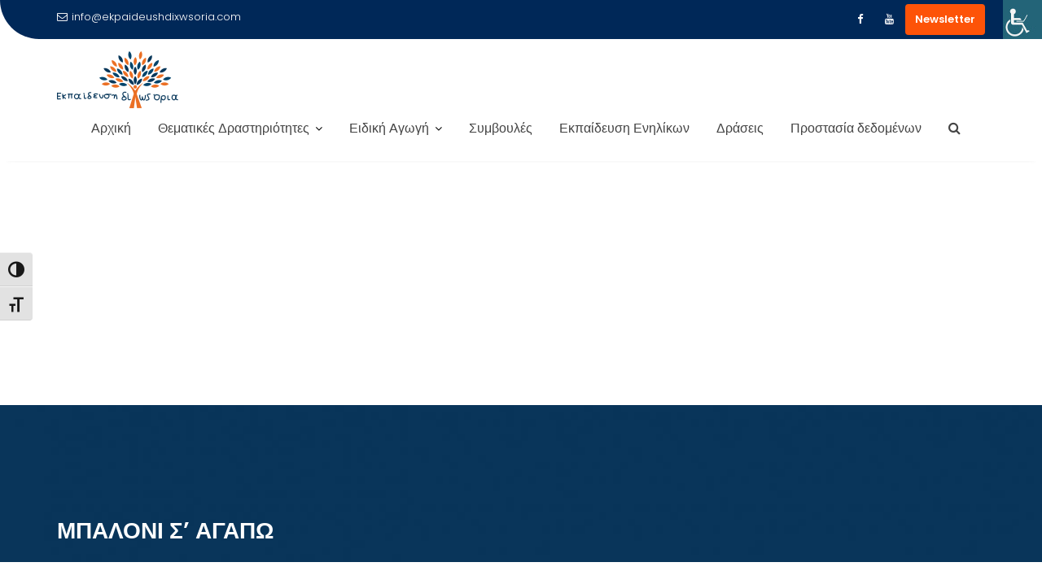

--- FILE ---
content_type: text/html; charset=UTF-8
request_url: https://ekpaideushdixwsoria.com/2022/02/14/%CE%BC%CF%80%CE%B1%CE%BB%CE%BF%CE%BD%CE%B9-%CF%83%CE%B1%CE%B3%CE%B1%CF%80%CF%89/
body_size: 22482
content:
<!DOCTYPE html><html lang="el">
			<head>

				<meta charset="UTF-8">
		<meta name="viewport" content="width=device-width, initial-scale=1">
		<link rel="profile" href="//gmpg.org/xfn/11">
		<link rel="pingback" href="https://ekpaideushdixwsoria.com/xmlrpc.php">
		<script type="text/javascript">
/* <![CDATA[ */
(()=>{var e={};e.g=function(){if("object"==typeof globalThis)return globalThis;try{return this||new Function("return this")()}catch(e){if("object"==typeof window)return window}}(),function({ampUrl:n,isCustomizePreview:t,isAmpDevMode:r,noampQueryVarName:o,noampQueryVarValue:s,disabledStorageKey:i,mobileUserAgents:a,regexRegex:c}){if("undefined"==typeof sessionStorage)return;const d=new RegExp(c);if(!a.some((e=>{const n=e.match(d);return!(!n||!new RegExp(n[1],n[2]).test(navigator.userAgent))||navigator.userAgent.includes(e)})))return;e.g.addEventListener("DOMContentLoaded",(()=>{const e=document.getElementById("amp-mobile-version-switcher");if(!e)return;e.hidden=!1;const n=e.querySelector("a[href]");n&&n.addEventListener("click",(()=>{sessionStorage.removeItem(i)}))}));const g=r&&["paired-browsing-non-amp","paired-browsing-amp"].includes(window.name);if(sessionStorage.getItem(i)||t||g)return;const u=new URL(location.href),m=new URL(n);m.hash=u.hash,u.searchParams.has(o)&&s===u.searchParams.get(o)?sessionStorage.setItem(i,"1"):m.href!==u.href&&(window.stop(),location.replace(m.href))}({"ampUrl":"https:\/\/ekpaideushdixwsoria.com\/2022\/02\/14\/%CE%BC%CF%80%CE%B1%CE%BB%CE%BF%CE%BD%CE%B9-%CF%83%CE%B1%CE%B3%CE%B1%CF%80%CF%89\/amp\/","noampQueryVarName":"noamp","noampQueryVarValue":"mobile","disabledStorageKey":"amp_mobile_redirect_disabled","mobileUserAgents":["Mobile","Android","Silk\/","Kindle","BlackBerry","Opera Mini","Opera Mobi"],"regexRegex":"^\\\/((?:.|\\n)+)\\\/([i]*)$","isCustomizePreview":false,"isAmpDevMode":false})})();
/* ]]> */
</script>
<link rel="dns-prefetch" href="//cdn.hu-manity.co" />
		<!-- Cookie Compliance -->
		<script type="text/javascript">var huOptions = {"appID":"ekpaideushdixwsoriacom-125a78c","currentLanguage":"el","blocking":false,"globalCookie":false,"isAdmin":false,"privacyConsent":true,"forms":[]};</script>
		<script type="text/javascript" src="https://cdn.hu-manity.co/hu-banner.min.js"></script><meta name='robots' content='index, follow, max-image-preview:large, max-snippet:-1, max-video-preview:-1' />

	<!-- This site is optimized with the Yoast SEO plugin v26.7 - https://yoast.com/wordpress/plugins/seo/ -->
	<title>ΜΠΑΛΟΝΙ Σ&#039; ΑΓΑΠΩ - Εκπαίδευση Δίχως Όρια</title>
	<meta name="description" content="Αξιοποίηση παραμυθιού για τη βελτίωση της αυτοεκτίμησης και της ενσυναίσθησης!" />
	<link rel="canonical" href="https://ekpaideushdixwsoria.com/2022/02/14/μπαλονι-σαγαπω/" />
	<meta property="og:locale" content="el_GR" />
	<meta property="og:type" content="article" />
	<meta property="og:title" content="ΜΠΑΛΟΝΙ Σ&#039; ΑΓΑΠΩ - Εκπαίδευση Δίχως Όρια" />
	<meta property="og:description" content="Αξιοποίηση παραμυθιού για τη βελτίωση της αυτοεκτίμησης και της ενσυναίσθησης!" />
	<meta property="og:url" content="https://ekpaideushdixwsoria.com/2022/02/14/μπαλονι-σαγαπω/" />
	<meta property="og:site_name" content="Εκπαίδευση Δίχως Όρια" />
	<meta property="article:publisher" content="https://www.facebook.com/ekpaideushdixwsoria" />
	<meta property="article:published_time" content="2022-02-14T11:22:01+00:00" />
	<meta property="article:modified_time" content="2022-05-11T21:48:08+00:00" />
	<meta property="og:image" content="https://ekpaideushdixwsoria.com/wp-content/uploads/2022/02/μπαλονι-σαγαπω-.jpg" />
	<meta property="og:image:width" content="590" />
	<meta property="og:image:height" content="506" />
	<meta property="og:image:type" content="image/jpeg" />
	<meta name="author" content="Εκπαίδευση Δίχως &#039;Ορια" />
	<meta name="twitter:card" content="summary_large_image" />
	<meta name="twitter:label1" content="Συντάχθηκε από" />
	<meta name="twitter:data1" content="Εκπαίδευση Δίχως &#039;Ορια" />
	<meta name="twitter:label2" content="Εκτιμώμενος χρόνος ανάγνωσης" />
	<meta name="twitter:data2" content="2 λεπτά" />
	<script type="application/ld+json" class="yoast-schema-graph">{"@context":"https://schema.org","@graph":[{"@type":"Article","@id":"https://ekpaideushdixwsoria.com/2022/02/14/%ce%bc%cf%80%ce%b1%ce%bb%ce%bf%ce%bd%ce%b9-%cf%83%ce%b1%ce%b3%ce%b1%cf%80%cf%89/#article","isPartOf":{"@id":"https://ekpaideushdixwsoria.com/2022/02/14/%ce%bc%cf%80%ce%b1%ce%bb%ce%bf%ce%bd%ce%b9-%cf%83%ce%b1%ce%b3%ce%b1%cf%80%cf%89/"},"author":{"name":"Εκπαίδευση Δίχως 'Ορια","@id":"https://ekpaideushdixwsoria.com/#/schema/person/4999f4ac8d8edfe7d28753ca75c1dc3b"},"headline":"ΜΠΑΛΟΝΙ Σ&#8217; ΑΓΑΠΩ","datePublished":"2022-02-14T11:22:01+00:00","dateModified":"2022-05-11T21:48:08+00:00","mainEntityOfPage":{"@id":"https://ekpaideushdixwsoria.com/2022/02/14/%ce%bc%cf%80%ce%b1%ce%bb%ce%bf%ce%bd%ce%b9-%cf%83%ce%b1%ce%b3%ce%b1%cf%80%cf%89/"},"wordCount":5,"publisher":{"@id":"https://ekpaideushdixwsoria.com/#organization"},"image":{"@id":"https://ekpaideushdixwsoria.com/2022/02/14/%ce%bc%cf%80%ce%b1%ce%bb%ce%bf%ce%bd%ce%b9-%cf%83%ce%b1%ce%b3%ce%b1%cf%80%cf%89/#primaryimage"},"thumbnailUrl":"https://ekpaideushdixwsoria.com/wp-content/uploads/2022/02/μπαλονι-σαγαπω-.jpg","articleSection":["Ειδική Αγωγή","Εκπαιδευτικές Πρότασεις"],"inLanguage":"el"},{"@type":"WebPage","@id":"https://ekpaideushdixwsoria.com/2022/02/14/%ce%bc%cf%80%ce%b1%ce%bb%ce%bf%ce%bd%ce%b9-%cf%83%ce%b1%ce%b3%ce%b1%cf%80%cf%89/","url":"https://ekpaideushdixwsoria.com/2022/02/14/%ce%bc%cf%80%ce%b1%ce%bb%ce%bf%ce%bd%ce%b9-%cf%83%ce%b1%ce%b3%ce%b1%cf%80%cf%89/","name":"ΜΠΑΛΟΝΙ Σ' ΑΓΑΠΩ - Εκπαίδευση Δίχως Όρια","isPartOf":{"@id":"https://ekpaideushdixwsoria.com/#website"},"primaryImageOfPage":{"@id":"https://ekpaideushdixwsoria.com/2022/02/14/%ce%bc%cf%80%ce%b1%ce%bb%ce%bf%ce%bd%ce%b9-%cf%83%ce%b1%ce%b3%ce%b1%cf%80%cf%89/#primaryimage"},"image":{"@id":"https://ekpaideushdixwsoria.com/2022/02/14/%ce%bc%cf%80%ce%b1%ce%bb%ce%bf%ce%bd%ce%b9-%cf%83%ce%b1%ce%b3%ce%b1%cf%80%cf%89/#primaryimage"},"thumbnailUrl":"https://ekpaideushdixwsoria.com/wp-content/uploads/2022/02/μπαλονι-σαγαπω-.jpg","datePublished":"2022-02-14T11:22:01+00:00","dateModified":"2022-05-11T21:48:08+00:00","description":"Αξιοποίηση παραμυθιού για τη βελτίωση της αυτοεκτίμησης και της ενσυναίσθησης!","breadcrumb":{"@id":"https://ekpaideushdixwsoria.com/2022/02/14/%ce%bc%cf%80%ce%b1%ce%bb%ce%bf%ce%bd%ce%b9-%cf%83%ce%b1%ce%b3%ce%b1%cf%80%cf%89/#breadcrumb"},"inLanguage":"el","potentialAction":[{"@type":"ReadAction","target":["https://ekpaideushdixwsoria.com/2022/02/14/%ce%bc%cf%80%ce%b1%ce%bb%ce%bf%ce%bd%ce%b9-%cf%83%ce%b1%ce%b3%ce%b1%cf%80%cf%89/"]}]},{"@type":"ImageObject","inLanguage":"el","@id":"https://ekpaideushdixwsoria.com/2022/02/14/%ce%bc%cf%80%ce%b1%ce%bb%ce%bf%ce%bd%ce%b9-%cf%83%ce%b1%ce%b3%ce%b1%cf%80%cf%89/#primaryimage","url":"https://ekpaideushdixwsoria.com/wp-content/uploads/2022/02/μπαλονι-σαγαπω-.jpg","contentUrl":"https://ekpaideushdixwsoria.com/wp-content/uploads/2022/02/μπαλονι-σαγαπω-.jpg","width":590,"height":506,"caption":"μπαλονι σαγαπω"},{"@type":"BreadcrumbList","@id":"https://ekpaideushdixwsoria.com/2022/02/14/%ce%bc%cf%80%ce%b1%ce%bb%ce%bf%ce%bd%ce%b9-%cf%83%ce%b1%ce%b3%ce%b1%cf%80%cf%89/#breadcrumb","itemListElement":[{"@type":"ListItem","position":1,"name":"Home","item":"https://ekpaideushdixwsoria.com/"},{"@type":"ListItem","position":2,"name":"Blog","item":"https://ekpaideushdixwsoria.com/blog/"},{"@type":"ListItem","position":3,"name":"ΜΠΑΛΟΝΙ Σ&#8217; ΑΓΑΠΩ"}]},{"@type":"WebSite","@id":"https://ekpaideushdixwsoria.com/#website","url":"https://ekpaideushdixwsoria.com/","name":"Εκπαίδευση Δίχως Όρια","description":"","publisher":{"@id":"https://ekpaideushdixwsoria.com/#organization"},"potentialAction":[{"@type":"SearchAction","target":{"@type":"EntryPoint","urlTemplate":"https://ekpaideushdixwsoria.com/?s={search_term_string}"},"query-input":{"@type":"PropertyValueSpecification","valueRequired":true,"valueName":"search_term_string"}}],"inLanguage":"el"},{"@type":"Organization","@id":"https://ekpaideushdixwsoria.com/#organization","name":"Εκπαίδευση Δίχως Όρια","url":"https://ekpaideushdixwsoria.com/","logo":{"@type":"ImageObject","inLanguage":"el","@id":"https://ekpaideushdixwsoria.com/#/schema/logo/image/","url":"https://ekpaideushdixwsoria.com/wp-content/uploads/2020/05/EkpaideushDixwsOria_FB-thumbnail.png","contentUrl":"https://ekpaideushdixwsoria.com/wp-content/uploads/2020/05/EkpaideushDixwsOria_FB-thumbnail.png","width":1200,"height":628,"caption":"Εκπαίδευση Δίχως Όρια"},"image":{"@id":"https://ekpaideushdixwsoria.com/#/schema/logo/image/"},"sameAs":["https://www.facebook.com/ekpaideushdixwsoria","https://www.instagram.com/ekpaideushdixwsoria","https://gr.pinterest.com/ekpaideushdixwsoria/","https://www.youtube.com/channel/UCH9IVHehLJSbhbZa7txPXlg"]},{"@type":"Person","@id":"https://ekpaideushdixwsoria.com/#/schema/person/4999f4ac8d8edfe7d28753ca75c1dc3b","name":"Εκπαίδευση Δίχως 'Ορια"}]}</script>
	<!-- / Yoast SEO plugin. -->


<link rel='dns-prefetch' href='//www.googletagmanager.com' />
<link rel='dns-prefetch' href='//fonts.googleapis.com' />
<link rel='dns-prefetch' href='//pagead2.googlesyndication.com' />
<link rel="alternate" type="application/rss+xml" title="Ροή RSS &raquo; Εκπαίδευση Δίχως Όρια" href="https://ekpaideushdixwsoria.com/feed/" />
<link rel="alternate" title="oEmbed (JSON)" type="application/json+oembed" href="https://ekpaideushdixwsoria.com/wp-json/oembed/1.0/embed?url=https%3A%2F%2Fekpaideushdixwsoria.com%2F2022%2F02%2F14%2F%25ce%25bc%25cf%2580%25ce%25b1%25ce%25bb%25ce%25bf%25ce%25bd%25ce%25b9-%25cf%2583%25ce%25b1%25ce%25b3%25ce%25b1%25cf%2580%25cf%2589%2F" />
<link rel="alternate" title="oEmbed (XML)" type="text/xml+oembed" href="https://ekpaideushdixwsoria.com/wp-json/oembed/1.0/embed?url=https%3A%2F%2Fekpaideushdixwsoria.com%2F2022%2F02%2F14%2F%25ce%25bc%25cf%2580%25ce%25b1%25ce%25bb%25ce%25bf%25ce%25bd%25ce%25b9-%25cf%2583%25ce%25b1%25ce%25b3%25ce%25b1%25cf%2580%25cf%2589%2F&#038;format=xml" />
<style id='wp-img-auto-sizes-contain-inline-css' type='text/css'>
img:is([sizes=auto i],[sizes^="auto," i]){contain-intrinsic-size:3000px 1500px}
/*# sourceURL=wp-img-auto-sizes-contain-inline-css */
</style>
<link rel='stylesheet' id='smls-frontend-style-css' href='https://ekpaideushdixwsoria.com/wp-content/plugins/smart-logo-showcase-lite/css/smls-frontend-style.css?ver=1.1.9' type='text/css' media='all' />
<link rel='stylesheet' id='smls-block-editor-css' href='https://ekpaideushdixwsoria.com/wp-content/plugins/smart-logo-showcase-lite/inc/smls-block/smls-block.css?ver=1.1.9' type='text/css' media='all' />
<style id='wp-emoji-styles-inline-css' type='text/css'>

	img.wp-smiley, img.emoji {
		display: inline !important;
		border: none !important;
		box-shadow: none !important;
		height: 1em !important;
		width: 1em !important;
		margin: 0 0.07em !important;
		vertical-align: -0.1em !important;
		background: none !important;
		padding: 0 !important;
	}
/*# sourceURL=wp-emoji-styles-inline-css */
</style>
<style id='wp-block-library-inline-css' type='text/css'>
:root{--wp-block-synced-color:#7a00df;--wp-block-synced-color--rgb:122,0,223;--wp-bound-block-color:var(--wp-block-synced-color);--wp-editor-canvas-background:#ddd;--wp-admin-theme-color:#007cba;--wp-admin-theme-color--rgb:0,124,186;--wp-admin-theme-color-darker-10:#006ba1;--wp-admin-theme-color-darker-10--rgb:0,107,160.5;--wp-admin-theme-color-darker-20:#005a87;--wp-admin-theme-color-darker-20--rgb:0,90,135;--wp-admin-border-width-focus:2px}@media (min-resolution:192dpi){:root{--wp-admin-border-width-focus:1.5px}}.wp-element-button{cursor:pointer}:root .has-very-light-gray-background-color{background-color:#eee}:root .has-very-dark-gray-background-color{background-color:#313131}:root .has-very-light-gray-color{color:#eee}:root .has-very-dark-gray-color{color:#313131}:root .has-vivid-green-cyan-to-vivid-cyan-blue-gradient-background{background:linear-gradient(135deg,#00d084,#0693e3)}:root .has-purple-crush-gradient-background{background:linear-gradient(135deg,#34e2e4,#4721fb 50%,#ab1dfe)}:root .has-hazy-dawn-gradient-background{background:linear-gradient(135deg,#faaca8,#dad0ec)}:root .has-subdued-olive-gradient-background{background:linear-gradient(135deg,#fafae1,#67a671)}:root .has-atomic-cream-gradient-background{background:linear-gradient(135deg,#fdd79a,#004a59)}:root .has-nightshade-gradient-background{background:linear-gradient(135deg,#330968,#31cdcf)}:root .has-midnight-gradient-background{background:linear-gradient(135deg,#020381,#2874fc)}:root{--wp--preset--font-size--normal:16px;--wp--preset--font-size--huge:42px}.has-regular-font-size{font-size:1em}.has-larger-font-size{font-size:2.625em}.has-normal-font-size{font-size:var(--wp--preset--font-size--normal)}.has-huge-font-size{font-size:var(--wp--preset--font-size--huge)}.has-text-align-center{text-align:center}.has-text-align-left{text-align:left}.has-text-align-right{text-align:right}.has-fit-text{white-space:nowrap!important}#end-resizable-editor-section{display:none}.aligncenter{clear:both}.items-justified-left{justify-content:flex-start}.items-justified-center{justify-content:center}.items-justified-right{justify-content:flex-end}.items-justified-space-between{justify-content:space-between}.screen-reader-text{border:0;clip-path:inset(50%);height:1px;margin:-1px;overflow:hidden;padding:0;position:absolute;width:1px;word-wrap:normal!important}.screen-reader-text:focus{background-color:#ddd;clip-path:none;color:#444;display:block;font-size:1em;height:auto;left:5px;line-height:normal;padding:15px 23px 14px;text-decoration:none;top:5px;width:auto;z-index:100000}html :where(.has-border-color){border-style:solid}html :where([style*=border-top-color]){border-top-style:solid}html :where([style*=border-right-color]){border-right-style:solid}html :where([style*=border-bottom-color]){border-bottom-style:solid}html :where([style*=border-left-color]){border-left-style:solid}html :where([style*=border-width]){border-style:solid}html :where([style*=border-top-width]){border-top-style:solid}html :where([style*=border-right-width]){border-right-style:solid}html :where([style*=border-bottom-width]){border-bottom-style:solid}html :where([style*=border-left-width]){border-left-style:solid}html :where(img[class*=wp-image-]){height:auto;max-width:100%}:where(figure){margin:0 0 1em}html :where(.is-position-sticky){--wp-admin--admin-bar--position-offset:var(--wp-admin--admin-bar--height,0px)}@media screen and (max-width:600px){html :where(.is-position-sticky){--wp-admin--admin-bar--position-offset:0px}}

/*# sourceURL=wp-block-library-inline-css */
</style><style id='global-styles-inline-css' type='text/css'>
:root{--wp--preset--aspect-ratio--square: 1;--wp--preset--aspect-ratio--4-3: 4/3;--wp--preset--aspect-ratio--3-4: 3/4;--wp--preset--aspect-ratio--3-2: 3/2;--wp--preset--aspect-ratio--2-3: 2/3;--wp--preset--aspect-ratio--16-9: 16/9;--wp--preset--aspect-ratio--9-16: 9/16;--wp--preset--color--black: #000000;--wp--preset--color--cyan-bluish-gray: #abb8c3;--wp--preset--color--white: #ffffff;--wp--preset--color--pale-pink: #f78da7;--wp--preset--color--vivid-red: #cf2e2e;--wp--preset--color--luminous-vivid-orange: #ff6900;--wp--preset--color--luminous-vivid-amber: #fcb900;--wp--preset--color--light-green-cyan: #7bdcb5;--wp--preset--color--vivid-green-cyan: #00d084;--wp--preset--color--pale-cyan-blue: #8ed1fc;--wp--preset--color--vivid-cyan-blue: #0693e3;--wp--preset--color--vivid-purple: #9b51e0;--wp--preset--gradient--vivid-cyan-blue-to-vivid-purple: linear-gradient(135deg,rgb(6,147,227) 0%,rgb(155,81,224) 100%);--wp--preset--gradient--light-green-cyan-to-vivid-green-cyan: linear-gradient(135deg,rgb(122,220,180) 0%,rgb(0,208,130) 100%);--wp--preset--gradient--luminous-vivid-amber-to-luminous-vivid-orange: linear-gradient(135deg,rgb(252,185,0) 0%,rgb(255,105,0) 100%);--wp--preset--gradient--luminous-vivid-orange-to-vivid-red: linear-gradient(135deg,rgb(255,105,0) 0%,rgb(207,46,46) 100%);--wp--preset--gradient--very-light-gray-to-cyan-bluish-gray: linear-gradient(135deg,rgb(238,238,238) 0%,rgb(169,184,195) 100%);--wp--preset--gradient--cool-to-warm-spectrum: linear-gradient(135deg,rgb(74,234,220) 0%,rgb(151,120,209) 20%,rgb(207,42,186) 40%,rgb(238,44,130) 60%,rgb(251,105,98) 80%,rgb(254,248,76) 100%);--wp--preset--gradient--blush-light-purple: linear-gradient(135deg,rgb(255,206,236) 0%,rgb(152,150,240) 100%);--wp--preset--gradient--blush-bordeaux: linear-gradient(135deg,rgb(254,205,165) 0%,rgb(254,45,45) 50%,rgb(107,0,62) 100%);--wp--preset--gradient--luminous-dusk: linear-gradient(135deg,rgb(255,203,112) 0%,rgb(199,81,192) 50%,rgb(65,88,208) 100%);--wp--preset--gradient--pale-ocean: linear-gradient(135deg,rgb(255,245,203) 0%,rgb(182,227,212) 50%,rgb(51,167,181) 100%);--wp--preset--gradient--electric-grass: linear-gradient(135deg,rgb(202,248,128) 0%,rgb(113,206,126) 100%);--wp--preset--gradient--midnight: linear-gradient(135deg,rgb(2,3,129) 0%,rgb(40,116,252) 100%);--wp--preset--font-size--small: 13px;--wp--preset--font-size--medium: 20px;--wp--preset--font-size--large: 36px;--wp--preset--font-size--x-large: 42px;--wp--preset--spacing--20: 0.44rem;--wp--preset--spacing--30: 0.67rem;--wp--preset--spacing--40: 1rem;--wp--preset--spacing--50: 1.5rem;--wp--preset--spacing--60: 2.25rem;--wp--preset--spacing--70: 3.38rem;--wp--preset--spacing--80: 5.06rem;--wp--preset--shadow--natural: 6px 6px 9px rgba(0, 0, 0, 0.2);--wp--preset--shadow--deep: 12px 12px 50px rgba(0, 0, 0, 0.4);--wp--preset--shadow--sharp: 6px 6px 0px rgba(0, 0, 0, 0.2);--wp--preset--shadow--outlined: 6px 6px 0px -3px rgb(255, 255, 255), 6px 6px rgb(0, 0, 0);--wp--preset--shadow--crisp: 6px 6px 0px rgb(0, 0, 0);}:where(.is-layout-flex){gap: 0.5em;}:where(.is-layout-grid){gap: 0.5em;}body .is-layout-flex{display: flex;}.is-layout-flex{flex-wrap: wrap;align-items: center;}.is-layout-flex > :is(*, div){margin: 0;}body .is-layout-grid{display: grid;}.is-layout-grid > :is(*, div){margin: 0;}:where(.wp-block-columns.is-layout-flex){gap: 2em;}:where(.wp-block-columns.is-layout-grid){gap: 2em;}:where(.wp-block-post-template.is-layout-flex){gap: 1.25em;}:where(.wp-block-post-template.is-layout-grid){gap: 1.25em;}.has-black-color{color: var(--wp--preset--color--black) !important;}.has-cyan-bluish-gray-color{color: var(--wp--preset--color--cyan-bluish-gray) !important;}.has-white-color{color: var(--wp--preset--color--white) !important;}.has-pale-pink-color{color: var(--wp--preset--color--pale-pink) !important;}.has-vivid-red-color{color: var(--wp--preset--color--vivid-red) !important;}.has-luminous-vivid-orange-color{color: var(--wp--preset--color--luminous-vivid-orange) !important;}.has-luminous-vivid-amber-color{color: var(--wp--preset--color--luminous-vivid-amber) !important;}.has-light-green-cyan-color{color: var(--wp--preset--color--light-green-cyan) !important;}.has-vivid-green-cyan-color{color: var(--wp--preset--color--vivid-green-cyan) !important;}.has-pale-cyan-blue-color{color: var(--wp--preset--color--pale-cyan-blue) !important;}.has-vivid-cyan-blue-color{color: var(--wp--preset--color--vivid-cyan-blue) !important;}.has-vivid-purple-color{color: var(--wp--preset--color--vivid-purple) !important;}.has-black-background-color{background-color: var(--wp--preset--color--black) !important;}.has-cyan-bluish-gray-background-color{background-color: var(--wp--preset--color--cyan-bluish-gray) !important;}.has-white-background-color{background-color: var(--wp--preset--color--white) !important;}.has-pale-pink-background-color{background-color: var(--wp--preset--color--pale-pink) !important;}.has-vivid-red-background-color{background-color: var(--wp--preset--color--vivid-red) !important;}.has-luminous-vivid-orange-background-color{background-color: var(--wp--preset--color--luminous-vivid-orange) !important;}.has-luminous-vivid-amber-background-color{background-color: var(--wp--preset--color--luminous-vivid-amber) !important;}.has-light-green-cyan-background-color{background-color: var(--wp--preset--color--light-green-cyan) !important;}.has-vivid-green-cyan-background-color{background-color: var(--wp--preset--color--vivid-green-cyan) !important;}.has-pale-cyan-blue-background-color{background-color: var(--wp--preset--color--pale-cyan-blue) !important;}.has-vivid-cyan-blue-background-color{background-color: var(--wp--preset--color--vivid-cyan-blue) !important;}.has-vivid-purple-background-color{background-color: var(--wp--preset--color--vivid-purple) !important;}.has-black-border-color{border-color: var(--wp--preset--color--black) !important;}.has-cyan-bluish-gray-border-color{border-color: var(--wp--preset--color--cyan-bluish-gray) !important;}.has-white-border-color{border-color: var(--wp--preset--color--white) !important;}.has-pale-pink-border-color{border-color: var(--wp--preset--color--pale-pink) !important;}.has-vivid-red-border-color{border-color: var(--wp--preset--color--vivid-red) !important;}.has-luminous-vivid-orange-border-color{border-color: var(--wp--preset--color--luminous-vivid-orange) !important;}.has-luminous-vivid-amber-border-color{border-color: var(--wp--preset--color--luminous-vivid-amber) !important;}.has-light-green-cyan-border-color{border-color: var(--wp--preset--color--light-green-cyan) !important;}.has-vivid-green-cyan-border-color{border-color: var(--wp--preset--color--vivid-green-cyan) !important;}.has-pale-cyan-blue-border-color{border-color: var(--wp--preset--color--pale-cyan-blue) !important;}.has-vivid-cyan-blue-border-color{border-color: var(--wp--preset--color--vivid-cyan-blue) !important;}.has-vivid-purple-border-color{border-color: var(--wp--preset--color--vivid-purple) !important;}.has-vivid-cyan-blue-to-vivid-purple-gradient-background{background: var(--wp--preset--gradient--vivid-cyan-blue-to-vivid-purple) !important;}.has-light-green-cyan-to-vivid-green-cyan-gradient-background{background: var(--wp--preset--gradient--light-green-cyan-to-vivid-green-cyan) !important;}.has-luminous-vivid-amber-to-luminous-vivid-orange-gradient-background{background: var(--wp--preset--gradient--luminous-vivid-amber-to-luminous-vivid-orange) !important;}.has-luminous-vivid-orange-to-vivid-red-gradient-background{background: var(--wp--preset--gradient--luminous-vivid-orange-to-vivid-red) !important;}.has-very-light-gray-to-cyan-bluish-gray-gradient-background{background: var(--wp--preset--gradient--very-light-gray-to-cyan-bluish-gray) !important;}.has-cool-to-warm-spectrum-gradient-background{background: var(--wp--preset--gradient--cool-to-warm-spectrum) !important;}.has-blush-light-purple-gradient-background{background: var(--wp--preset--gradient--blush-light-purple) !important;}.has-blush-bordeaux-gradient-background{background: var(--wp--preset--gradient--blush-bordeaux) !important;}.has-luminous-dusk-gradient-background{background: var(--wp--preset--gradient--luminous-dusk) !important;}.has-pale-ocean-gradient-background{background: var(--wp--preset--gradient--pale-ocean) !important;}.has-electric-grass-gradient-background{background: var(--wp--preset--gradient--electric-grass) !important;}.has-midnight-gradient-background{background: var(--wp--preset--gradient--midnight) !important;}.has-small-font-size{font-size: var(--wp--preset--font-size--small) !important;}.has-medium-font-size{font-size: var(--wp--preset--font-size--medium) !important;}.has-large-font-size{font-size: var(--wp--preset--font-size--large) !important;}.has-x-large-font-size{font-size: var(--wp--preset--font-size--x-large) !important;}
/*# sourceURL=global-styles-inline-css */
</style>

<style id='classic-theme-styles-inline-css' type='text/css'>
/*! This file is auto-generated */
.wp-block-button__link{color:#fff;background-color:#32373c;border-radius:9999px;box-shadow:none;text-decoration:none;padding:calc(.667em + 2px) calc(1.333em + 2px);font-size:1.125em}.wp-block-file__button{background:#32373c;color:#fff;text-decoration:none}
/*# sourceURL=/wp-includes/css/classic-themes.min.css */
</style>
<link rel='stylesheet' id='wp-components-css' href='https://ekpaideushdixwsoria.com/wp-includes/css/dist/components/style.min.css?ver=6.9' type='text/css' media='all' />
<link rel='stylesheet' id='wp-preferences-css' href='https://ekpaideushdixwsoria.com/wp-includes/css/dist/preferences/style.min.css?ver=6.9' type='text/css' media='all' />
<link rel='stylesheet' id='wp-block-editor-css' href='https://ekpaideushdixwsoria.com/wp-includes/css/dist/block-editor/style.min.css?ver=6.9' type='text/css' media='all' />
<link rel='stylesheet' id='popup-maker-block-library-style-css' href='https://ekpaideushdixwsoria.com/wp-content/plugins/popup-maker/dist/packages/block-library-style.css?ver=dbea705cfafe089d65f1' type='text/css' media='all' />
<link rel='stylesheet' id='aps-animate-css-css' href='https://ekpaideushdixwsoria.com/wp-content/plugins/accesspress-social-icons/css/animate.css?ver=1.8.5' type='text/css' media='all' />
<link rel='stylesheet' id='aps-frontend-css-css' href='https://ekpaideushdixwsoria.com/wp-content/plugins/accesspress-social-icons/css/frontend.css?ver=1.8.5' type='text/css' media='all' />
<link rel='stylesheet' id='apss-font-awesome-four-css' href='https://ekpaideushdixwsoria.com/wp-content/plugins/accesspress-social-share/css/font-awesome.min.css?ver=4.5.6' type='text/css' media='all' />
<link rel='stylesheet' id='apss-frontend-css-css' href='https://ekpaideushdixwsoria.com/wp-content/plugins/accesspress-social-share/css/frontend.css?ver=4.5.6' type='text/css' media='all' />
<link crossorigin="anonymous" rel='stylesheet' id='apss-font-opensans-css' href='//fonts.googleapis.com/css?family=Open+Sans&#038;ver=6.9' type='text/css' media='all' />
<link rel='stylesheet' id='contact-form-7-css' href='https://ekpaideushdixwsoria.com/wp-content/plugins/contact-form-7/includes/css/styles.css?ver=6.1.4' type='text/css' media='all' />
<link rel='stylesheet' id='theme.css-css' href='https://ekpaideushdixwsoria.com/wp-content/plugins/popup-builder/public/css/theme.css?ver=4.4.2' type='text/css' media='all' />
<link rel='stylesheet' id='smls-fontawesome-style-css' href='https://ekpaideushdixwsoria.com/wp-content/plugins/smart-logo-showcase-lite/css/font-awesome.min.css?ver=1.1.9' type='text/css' media='all' />
<link crossorigin="anonymous" rel='stylesheet' id='smls-google-fonts-sans-css' href='https://fonts.googleapis.com/css?family=Open+Sans%3A400%2C300%2C600%2C700%2C800&#038;ver=6.9' type='text/css' media='all' />
<link crossorigin="anonymous" rel='stylesheet' id='smls-google-fonts-roboto-css' href='https://fonts.googleapis.com/css?family=Roboto%3A400%2C300italic%2C400italic%2C500%2C500italic%2C700%2C700italic%2C900italic%2C900&#038;ver=6.9' type='text/css' media='all' />
<link crossorigin="anonymous" rel='stylesheet' id='smls-google-fonts-lato-css' href='https://fonts.googleapis.com/css?family=Lato%3A400%2C300italic%2C400italic%2C700%2C700italic%2C900italic%2C900&#038;ver=6.9' type='text/css' media='all' />
<link crossorigin="anonymous" rel='stylesheet' id='smls-google-fonts-montserrat-css' href='https://fonts.googleapis.com/css?family=Montserrat%3A400%2C700&#038;ver=6.9' type='text/css' media='all' />
<link crossorigin="anonymous" rel='stylesheet' id='smls-google-fonts-merriweather-css' href='https://fonts.googleapis.com/css?family=Merriweather+Sans%3A300%2C400%2C700%2C800+Sans%3A300%2C400%2C700&#038;ver=6.9' type='text/css' media='all' />
<link crossorigin="anonymous" rel='stylesheet' id='smls-google-fonts-droid-css' href='https://fonts.googleapis.com/css?family=Droid+Sans%3A400%2C700&#038;ver=6.9' type='text/css' media='all' />
<link crossorigin="anonymous" rel='stylesheet' id='smls-google-fonts-oxygen-css' href='https://fonts.googleapis.com/css?family=Oxygen%3A300%2C400%2C700&#038;ver=6.9' type='text/css' media='all' />
<link crossorigin="anonymous" rel='stylesheet' id='smls-google-fonts-raleway-css' href='https://fonts.googleapis.com/css?family=Raleway%3A100%2C200%2C300%2C400%2C500%2C600%2C700%2C800%2C900&#038;ver=6.9' type='text/css' media='all' />
<link rel='stylesheet' id='smls-owl-style-css' href='https://ekpaideushdixwsoria.com/wp-content/plugins/smart-logo-showcase-lite/css/owl.carousel.css?ver=1.1.9' type='text/css' media='all' />
<link rel='stylesheet' id='smls-tooltip-style-css' href='https://ekpaideushdixwsoria.com/wp-content/plugins/smart-logo-showcase-lite/css/tooltipster.bundle.css?ver=1.1.9' type='text/css' media='all' />
<link rel='stylesheet' id='smls-responsive-style-css' href='https://ekpaideushdixwsoria.com/wp-content/plugins/smart-logo-showcase-lite/css/smls-responsive.css?ver=1.1.9' type='text/css' media='all' />
<link rel='stylesheet' id='smls-popup-style-css' href='https://ekpaideushdixwsoria.com/wp-content/plugins/smart-logo-showcase-lite/css/popup-contact.css?ver=1.1.9' type='text/css' media='all' />
<link rel='stylesheet' id='wpah-front-styles-css' href='https://ekpaideushdixwsoria.com/wp-content/plugins/wp-accessibility-helper/assets/css/wp-accessibility-helper.min.css?ver=0.5.9.4' type='text/css' media='all' />
<link rel='stylesheet' id='ui-font-css' href='https://ekpaideushdixwsoria.com/wp-content/plugins/wp-accessibility/toolbar/fonts/css/a11y-toolbar.css?ver=2.2.6' type='text/css' media='all' />
<link rel='stylesheet' id='wpa-toolbar-css' href='https://ekpaideushdixwsoria.com/wp-content/plugins/wp-accessibility/toolbar/css/a11y.css?ver=2.2.6' type='text/css' media='all' />
<link rel='stylesheet' id='ui-fontsize.css-css' href='https://ekpaideushdixwsoria.com/wp-content/plugins/wp-accessibility/toolbar/css/a11y-fontsize-alt.css?ver=2.2.6' type='text/css' media='all' />
<style id='ui-fontsize.css-inline-css' type='text/css'>
html { --wpa-font-size: 150%; }
/*# sourceURL=ui-fontsize.css-inline-css */
</style>
<link rel='stylesheet' id='wpa-style-css' href='https://ekpaideushdixwsoria.com/wp-content/plugins/wp-accessibility/css/wpa-style.css?ver=2.2.6' type='text/css' media='all' />
<style id='wpa-style-inline-css' type='text/css'>
:root { --admin-bar-top : 7px; }
/*# sourceURL=wpa-style-inline-css */
</style>
<link rel='stylesheet' id='wp-date-remover-css' href='https://ekpaideushdixwsoria.com/wp-content/plugins/wp-date-remover/public/css/wp-date-remover-public.css?ver=1.0.0' type='text/css' media='all' />
<link rel='stylesheet' id='ytp-style-css' href='https://ekpaideushdixwsoria.com/wp-content/plugins/yt-player/public/css/plyr-v3.7.8.css?ver=2.0.5' type='text/css' media='all' />
<link crossorigin="anonymous" rel='stylesheet' id='education-base-googleapis-css' href='//fonts.googleapis.com/css?family=Poppins:400,300,500,600' type='text/css' media='all' />
<link rel='stylesheet' id='bootstrap-css' href='https://ekpaideushdixwsoria.com/wp-content/themes/education-base/assets/library/bootstrap/css/bootstrap.min.css?ver=3.3.6' type='text/css' media='all' />
<link rel='stylesheet' id='font-awesome-css' href='https://ekpaideushdixwsoria.com/wp-content/themes/education-base/assets/library/Font-Awesome/css/font-awesome.min.css?ver=4.7.0' type='text/css' media='all' />
<link rel='stylesheet' id='jquery-owl-css' href='https://ekpaideushdixwsoria.com/wp-content/themes/education-base/assets/library/owl-carousel/owl.carousel.css?ver=1.3.3' type='text/css' media='all' />
<link rel='stylesheet' id='magnific-popup-css' href='https://ekpaideushdixwsoria.com/wp-content/themes/education-base/assets/library/magnific-popup/magnific-popup.css?ver=1.1.0' type='text/css' media='all' />
<link rel='stylesheet' id='education-base-style-css' href='https://ekpaideushdixwsoria.com/wp-content/themes/education-base/style.css?ver=1.4.4' type='text/css' media='all' />
<style id='education-base-style-inline-css' type='text/css'>

              .inner-main-title {
                background-image:url('https://ekpaideushdixwsoria.com/wp-content/uploads/2017/10/cropped-header.jpg');
                background-repeat:no-repeat;
                background-size:cover;
                background-attachment:fixed;
                background-position: center; 
                height: 193px;
            }
            .top-header,
            article.post .entry-header .year,
            .wpcf7-form input.wpcf7-submit ::before ,
            .btn-primary::before {
                background-color: #002858;
            }
            .site-footer{
                background-color: #003a6a;
            }
            .copy-right{
                background-color: #002858;
            }
            a:hover,
            a:active,
            a:focus,
            .widget li a:hover,
            .posted-on a:hover,
            .author.vcard a:hover,
            .cat-links a:hover,
            .comments-link a:hover,
            .edit-link a:hover,
            .tags-links a:hover,
            .byline a:hover,
             .widget li a:focus,
            .posted-on a:focus,
            .author.vcard a:focus,
            .cat-links a:focus,
            .comments-link a:focus,
            .edit-link a:focus,
            .tags-links a:focus,
            .byline a:focus,
            .main-navigation .acme-normal-page .current_page_item >a,
            .main-navigation .acme-normal-page .current-menu-item >a,
            .main-navigation .active a,
            .main-navigation .navbar-nav >li a:hover,
            .main-navigation .navbar-nav >li a:focus,
            .team-item h3 a:hover,
            .team-item h3 a:focus,
            .news-notice-content .news-content a:hover,
            .news-notice-content .news-content a:focus,
            .circle .fa{
                color: #fd5308;
            }
            .navbar .navbar-toggle:hover,
            .navbar .navbar-toggle:focus,
            .main-navigation .current_page_ancestor > a:before,
            .comment-form .form-submit input,
            .btn-primary,
            .line > span,
            .wpcf7-form input.wpcf7-submit,
            .wpcf7-form input.wpcf7-submit:hover,
            .owl-buttons > div i:hover,
            article.post .entry-header,
            .sm-up-container,
            .read-more,
            .testimonial-content,
            .round-icon,
            .round-icon:hover{
                background-color: #fd5308;
                color:#fff;
            }
            .blog article.sticky,
            .top-header .read-more,
            .circle{
                border: 2px solid #fd5308;
            }
/*# sourceURL=education-base-style-inline-css */
</style>
<link rel='stylesheet' id='education_base-block-front-styles-css' href='https://ekpaideushdixwsoria.com/wp-content/themes/education-base/acmethemes/gutenberg/gutenberg-front.css?ver=1.0' type='text/css' media='all' />
<script type="text/javascript" src="https://ekpaideushdixwsoria.com/wp-includes/js/jquery/jquery.min.js?ver=3.7.1" id="jquery-core-js"></script>
<script type="text/javascript" src="https://ekpaideushdixwsoria.com/wp-includes/js/jquery/jquery-migrate.min.js?ver=3.4.1" id="jquery-migrate-js"></script>
<script type="text/javascript" src="https://ekpaideushdixwsoria.com/wp-content/plugins/accesspress-social-icons/js/frontend.js?ver=1.8.5" id="aps-frontend-js-js"></script>
<script type="text/javascript" id="Popup.js-js-before">
/* <![CDATA[ */
var sgpbPublicUrl = "https:\/\/ekpaideushdixwsoria.com\/wp-content\/plugins\/popup-builder\/public\/";
var SGPB_JS_LOCALIZATION = {"imageSupportAlertMessage":"Only image files supported","pdfSupportAlertMessage":"Only pdf files supported","areYouSure":"Are you sure?","addButtonSpinner":"L","audioSupportAlertMessage":"Only audio files supported (e.g.: mp3, wav, m4a, ogg)","publishPopupBeforeElementor":"Please, publish the popup before starting to use Elementor with it!","publishPopupBeforeDivi":"Please, publish the popup before starting to use Divi Builder with it!","closeButtonAltText":"Close"};
//# sourceURL=Popup.js-js-before
/* ]]> */
</script>
<script type="text/javascript" src="https://ekpaideushdixwsoria.com/wp-content/plugins/popup-builder/public/js/Popup.js?ver=4.4.2" id="Popup.js-js"></script>
<script type="text/javascript" src="https://ekpaideushdixwsoria.com/wp-content/plugins/popup-builder/public/js/PopupConfig.js?ver=4.4.2" id="PopupConfig.js-js"></script>
<script type="text/javascript" id="PopupBuilder.js-js-before">
/* <![CDATA[ */
var SGPB_POPUP_PARAMS = {"popupTypeAgeRestriction":"ageRestriction","defaultThemeImages":{"1":"https:\/\/ekpaideushdixwsoria.com\/wp-content\/plugins\/popup-builder\/public\/img\/theme_1\/close.png","2":"https:\/\/ekpaideushdixwsoria.com\/wp-content\/plugins\/popup-builder\/public\/img\/theme_2\/close.png","3":"https:\/\/ekpaideushdixwsoria.com\/wp-content\/plugins\/popup-builder\/public\/img\/theme_3\/close.png","5":"https:\/\/ekpaideushdixwsoria.com\/wp-content\/plugins\/popup-builder\/public\/img\/theme_5\/close.png","6":"https:\/\/ekpaideushdixwsoria.com\/wp-content\/plugins\/popup-builder\/public\/img\/theme_6\/close.png"},"homePageUrl":"https:\/\/ekpaideushdixwsoria.com\/","isPreview":false,"convertedIdsReverse":{"4113":1},"dontShowPopupExpireTime":365,"conditionalJsClasses":[],"disableAnalyticsGeneral":false};
var SGPB_JS_PACKAGES = {"packages":{"current":1,"free":1,"silver":2,"gold":3,"platinum":4},"extensions":{"geo-targeting":false,"advanced-closing":false}};
var SGPB_JS_PARAMS = {"ajaxUrl":"https:\/\/ekpaideushdixwsoria.com\/wp-admin\/admin-ajax.php","nonce":"018037f488"};
//# sourceURL=PopupBuilder.js-js-before
/* ]]> */
</script>
<script type="text/javascript" src="https://ekpaideushdixwsoria.com/wp-content/plugins/popup-builder/public/js/PopupBuilder.js?ver=4.4.2" id="PopupBuilder.js-js"></script>
<script type="text/javascript" src="https://ekpaideushdixwsoria.com/wp-content/plugins/smart-logo-showcase-lite/js/owl.carousel.js?ver=1.1.9" id="smls-owl-script-js"></script>
<script type="text/javascript" src="https://ekpaideushdixwsoria.com/wp-content/plugins/smart-logo-showcase-lite/js/tooltipster.bundle.js?ver=1.1.9" id="smls-tooltip-script-js"></script>
<script type="text/javascript" src="https://ekpaideushdixwsoria.com/wp-content/plugins/smart-logo-showcase-lite/js/smls-frontend-script.js?ver=1.1.9" id="smls-frontend-script-js"></script>
<script type="text/javascript" src="https://ekpaideushdixwsoria.com/wp-content/plugins/wp-date-remover/public/js/wp-date-remover-public.js?ver=1.0.0" id="wp-date-remover-js"></script>
<script type="text/javascript" src="https://ekpaideushdixwsoria.com/wp-content/plugins/yt-player/public/js/plyr-v3.7.8.js?ver=2.0.5" id="ytp-js-js"></script>
<script type="text/javascript" src="https://ekpaideushdixwsoria.com/wp-content/plugins/yt-player/build/frontend.js?ver=2.0.5" id="ytp-frontend-js"></script>

<!-- Google tag (gtag.js) snippet added by Site Kit -->
<!-- Google Analytics snippet added by Site Kit -->
<script type="text/javascript" src="https://www.googletagmanager.com/gtag/js?id=GT-5DC8ZNR" id="google_gtagjs-js" async></script>
<script type="text/javascript" id="google_gtagjs-js-after">
/* <![CDATA[ */
window.dataLayer = window.dataLayer || [];function gtag(){dataLayer.push(arguments);}
gtag("set","linker",{"domains":["ekpaideushdixwsoria.com"]});
gtag("js", new Date());
gtag("set", "developer_id.dZTNiMT", true);
gtag("config", "GT-5DC8ZNR");
 window._googlesitekit = window._googlesitekit || {}; window._googlesitekit.throttledEvents = []; window._googlesitekit.gtagEvent = (name, data) => { var key = JSON.stringify( { name, data } ); if ( !! window._googlesitekit.throttledEvents[ key ] ) { return; } window._googlesitekit.throttledEvents[ key ] = true; setTimeout( () => { delete window._googlesitekit.throttledEvents[ key ]; }, 5 ); gtag( "event", name, { ...data, event_source: "site-kit" } ); }; 
//# sourceURL=google_gtagjs-js-after
/* ]]> */
</script>
<link rel="https://api.w.org/" href="https://ekpaideushdixwsoria.com/wp-json/" /><link rel="alternate" title="JSON" type="application/json" href="https://ekpaideushdixwsoria.com/wp-json/wp/v2/posts/84657" /><link rel="EditURI" type="application/rsd+xml" title="RSD" href="https://ekpaideushdixwsoria.com/xmlrpc.php?rsd" />
<meta name="generator" content="WordPress 6.9" />
<link rel='shortlink' href='https://ekpaideushdixwsoria.com/?p=84657' />
<meta name="generator" content="Site Kit by Google 1.170.0" /><link rel="alternate" type="text/html" media="only screen and (max-width: 640px)" href="https://ekpaideushdixwsoria.com/2022/02/14/%CE%BC%CF%80%CE%B1%CE%BB%CE%BF%CE%BD%CE%B9-%CF%83%CE%B1%CE%B3%CE%B1%CF%80%CF%89/amp/">
<!-- Google AdSense meta tags added by Site Kit -->
<meta name="google-adsense-platform-account" content="ca-host-pub-2644536267352236">
<meta name="google-adsense-platform-domain" content="sitekit.withgoogle.com">
<!-- End Google AdSense meta tags added by Site Kit -->
<link rel="amphtml" href="https://ekpaideushdixwsoria.com/2022/02/14/%CE%BC%CF%80%CE%B1%CE%BB%CE%BF%CE%BD%CE%B9-%CF%83%CE%B1%CE%B3%CE%B1%CF%80%CF%89/amp/">
<!-- Google AdSense snippet added by Site Kit -->
<script type="text/javascript" async="async" src="https://pagead2.googlesyndication.com/pagead/js/adsbygoogle.js?client=ca-pub-6661681898072500&amp;host=ca-host-pub-2644536267352236" crossorigin="anonymous"></script>

<!-- End Google AdSense snippet added by Site Kit -->
<style>#amp-mobile-version-switcher{left:0;position:absolute;width:100%;z-index:100}#amp-mobile-version-switcher>a{background-color:#444;border:0;color:#eaeaea;display:block;font-family:-apple-system,BlinkMacSystemFont,Segoe UI,Roboto,Oxygen-Sans,Ubuntu,Cantarell,Helvetica Neue,sans-serif;font-size:16px;font-weight:600;padding:15px 0;text-align:center;-webkit-text-decoration:none;text-decoration:none}#amp-mobile-version-switcher>a:active,#amp-mobile-version-switcher>a:focus,#amp-mobile-version-switcher>a:hover{-webkit-text-decoration:underline;text-decoration:underline}</style><link rel="icon" href="https://ekpaideushdixwsoria.com/wp-content/uploads/2017/11/dentraki_ico-150x150.png" sizes="32x32" />
<link rel="icon" href="https://ekpaideushdixwsoria.com/wp-content/uploads/2017/11/dentraki_ico.png" sizes="192x192" />
<link rel="apple-touch-icon" href="https://ekpaideushdixwsoria.com/wp-content/uploads/2017/11/dentraki_ico.png" />
<meta name="msapplication-TileImage" content="https://ekpaideushdixwsoria.com/wp-content/uploads/2017/11/dentraki_ico.png" />
		<style type="text/css" id="wp-custom-css">
			.mynewcolor2019 {
background-color: #002858;
}

		</style>
		<script async custom-element="amp-auto-ads"
        src="https://cdn.ampproject.org/v0/amp-auto-ads-0.1.js">
</script>
	</head>
<body class="wp-singular post-template-default single single-post postid-84657 single-format-standard wp-custom-logo wp-theme-education-base cookies-not-set chrome osx wp-accessibility-helper accessibility-contrast_mode_on wah_fstype_rem accessibility-underline-setup accessibility-location-right metaslider-plugin acme-animate no-sidebar at-sticky-header group-blog">

		<div class="site" id="page">
				<a class="skip-link screen-reader-text" href="#content">Μεταπηδήστε στο περιεχόμενο</a>
		<div class='education-base-main-header-wrapper'>			<div class="top-header left-curve">
				<div class="container">
					<div class="row">
						<div class="col-sm-6 text-left">
							<a class='top-email' href='mailto:info@ekpaideushdixwsoria.com'><i class='fa fa-envelope-o'></i>info@ekpaideushdixwsoria.com</a>						</div>
						<div class="col-sm-6 text-right">
									<ul class="socials init-animate">
							<li class="facebook">
					<a href="https://www.facebook.com/ekpaideushdixwsoria/?notif_id=1511195620451036&#038;notif_t=page_invite" title="Facebook"  target="_blank"><i class="fa fa-facebook"></i></a>
				</li>
								<li class="youtube">
					<a href="https://www.youtube.com/channel/UCH9IVHehLJSbhbZa7txPXlg" title="Youtube" target="_blank"><i class="fa fa-youtube"></i></a>
				</li>
						</ul>
										<a class="read-more" href="https://ekpaideushdixwsoria.com/newsletter/">Newsletter</a>
														</div>
					</div>
				</div>
			</div>
					<div class="navbar at-navbar  education-base-sticky" id="navbar" role="navigation">
			<div class="container">
				<div class="navbar-header">
					<button type="button" class="navbar-toggle" data-toggle="collapse" data-target=".navbar-collapse"><i class="fa fa-bars"></i></button>
					<a href="https://ekpaideushdixwsoria.com/" class="custom-logo-link" rel="home"><img width="149" height="70" src="https://ekpaideushdixwsoria.com/wp-content/uploads/2017/11/logoekp78.png" class="custom-logo" alt="Εκπαίδευση Δίχως Όρια" decoding="async" /></a>				</div>
				<div class="main-navigation navbar-collapse collapse">
					<div class="menu-inner-page-container"><ul id="primary-menu" class="nav navbar-nav navbar-right acme-normal-page"><li id="menu-item-486" class="menu-item menu-item-type-custom menu-item-object-custom menu-item-home menu-item-486"><a href="http://ekpaideushdixwsoria.com">Αρχική</a></li>
<li id="menu-item-2182" class="menu-item menu-item-type-taxonomy menu-item-object-category menu-item-has-children menu-item-2182"><a href="https://ekpaideushdixwsoria.com/category/%ce%b8%ce%b5%ce%bc%ce%b1%cf%84%ce%b9%ce%ba%ce%ad%cf%82-%ce%b4%cf%81%ce%b1%cf%83%cf%84%ce%b7%cf%81%ce%b9%cf%8c%cf%84%ce%b7%cf%84%ce%b5%cf%82/">Θεματικές Δραστηριότητες</a>
<ul class="sub-menu">
	<li id="menu-item-2183" class="mynewcolor2019 menu-item menu-item-type-taxonomy menu-item-object-category menu-item-2183"><a href="https://ekpaideushdixwsoria.com/category/%cf%87%cf%81%ce%b9%cf%83%cf%84%ce%bf%cf%8d%ce%b3%ce%b5%ce%bd%ce%bd%ce%b1/">Χριστούγεννα</a></li>
	<li id="menu-item-2184" class="mynewcolor2019 menu-item menu-item-type-taxonomy menu-item-object-category menu-item-2184"><a href="https://ekpaideushdixwsoria.com/category/%ce%b1%cf%80%cf%8c%ce%ba%cf%81%ce%b9%ce%b5%cf%82/">Απόκριες</a></li>
	<li id="menu-item-2525" class="mynewcolor2019 menu-item menu-item-type-taxonomy menu-item-object-category menu-item-2525"><a href="https://ekpaideushdixwsoria.com/category/%cf%80%ce%b1%ce%b3%ce%ba%cf%8c%cf%83%ce%bc%ce%b9%ce%b5%cf%82-%ce%b7%ce%bc%ce%ad%cf%81%ce%b5%cf%82/">Παγκόσμιες ημέρες</a></li>
	<li id="menu-item-2628" class="mynewcolor2019 menu-item menu-item-type-taxonomy menu-item-object-category menu-item-2628"><a href="https://ekpaideushdixwsoria.com/category/%cf%80%ce%ac%cf%83%cf%87%ce%b1/">Πάσχα</a></li>
	<li id="menu-item-3579" class="mynewcolor2019 menu-item menu-item-type-taxonomy menu-item-object-category menu-item-3579"><a href="https://ekpaideushdixwsoria.com/category/%ce%b5%cf%80%ce%bf%cf%87%ce%ad%cf%82/">Εποχές</a></li>
	<li id="menu-item-4896" class="mynewcolor2019 menu-item menu-item-type-taxonomy menu-item-object-category menu-item-4896"><a href="https://ekpaideushdixwsoria.com/category/%ce%b5%ce%b8%ce%bd%ce%b9%ce%ba%ce%ad%cf%82-%ce%b5%ce%bf%cf%81%cf%84%ce%ad%cf%82/">Εθνικές Εορτές</a></li>
	<li id="menu-item-6868" class="mynewcolor2019 menu-item menu-item-type-taxonomy menu-item-object-category menu-item-6868"><a href="https://ekpaideushdixwsoria.com/category/%cf%80%ce%b1%cf%81%ce%b1%ce%bc%cf%8d%ce%b8%ce%b9%ce%b1/">Παραμύθια</a></li>
	<li id="menu-item-7711" class="mynewcolor2019 menu-item menu-item-type-taxonomy menu-item-object-category menu-item-7711"><a href="https://ekpaideushdixwsoria.com/category/%ce%ba%ce%b1%cf%84%ce%b1%cf%83%ce%ba%ce%b5%cf%85%ce%ad%cf%82/">Κατασκευές</a></li>
</ul>
</li>
<li id="menu-item-5917" class="menu-item menu-item-type-taxonomy menu-item-object-category current-post-ancestor current-menu-parent current-post-parent menu-item-has-children menu-item-5917"><a href="https://ekpaideushdixwsoria.com/category/%ce%b5%ce%b9%ce%b4%ce%b9%ce%ba%ce%ae-%ce%b1%ce%b3%cf%89%ce%b3%ce%ae/">Ειδική Αγωγή</a>
<ul class="sub-menu">
	<li id="menu-item-6128" class="mynewcolor2019 menu-item menu-item-type-taxonomy menu-item-object-category menu-item-6128"><a href="https://ekpaideushdixwsoria.com/category/%ce%b1%cf%81%ce%b8%cf%81%ce%b1/">Αρθρα Ειδικής Αγωγής</a></li>
	<li id="menu-item-6129" class="mynewcolor2019 menu-item menu-item-type-taxonomy menu-item-object-category current-post-ancestor current-menu-parent current-post-parent menu-item-6129"><a href="https://ekpaideushdixwsoria.com/category/%ce%b5%ce%b9%ce%b4%ce%b9%ce%ba%ce%ae-%ce%b1%ce%b3%cf%89%ce%b3%ce%ae/%ce%b5%ce%ba%cf%80%ce%b1%ce%b9%ce%b4%ce%b5%cf%85%cf%84%ce%b9%ce%ba%ce%ad%cf%82-%cf%80%cf%81%cf%8c%cf%84%ce%b1%cf%83%ce%b5%ce%b9%cf%82/">Εκπαιδευτικές Πρότασεις</a></li>
</ul>
</li>
<li id="menu-item-627" class="menu-item menu-item-type-taxonomy menu-item-object-category menu-item-627"><a href="https://ekpaideushdixwsoria.com/category/%cf%83%cf%85%ce%bc%ce%b2%ce%bf%cf%85%ce%bb%ce%ad%cf%82/">Συμβουλές</a></li>
<li id="menu-item-675" class="menu-item menu-item-type-taxonomy menu-item-object-category menu-item-675"><a href="https://ekpaideushdixwsoria.com/category/%ce%b5%ce%ba%cf%80%ce%b1%ce%af%ce%b4%ce%b5%cf%85%cf%83%ce%b7-%ce%b5%ce%bd%ce%b7%ce%bb%ce%af%ce%ba%cf%89%ce%bd/">Εκπαίδευση Ενηλίκων</a></li>
<li id="menu-item-5931" class="menu-item menu-item-type-taxonomy menu-item-object-category menu-item-5931"><a href="https://ekpaideushdixwsoria.com/category/%ce%b4%cf%81%ce%b1%cf%83%ce%b5%ce%b9%cf%82/">Δράσεις</a></li>
<li id="menu-item-6918" class="menu-item menu-item-type-post_type menu-item-object-page menu-item-6918"><a href="https://ekpaideushdixwsoria.com/personaldata/">Προστασία δεδομένων</a></li>
<li id="menu-item-2450" class="menu-item menu-item-type-post_type menu-item-object-page menu-item-2450"><a href="https://ekpaideushdixwsoria.com/%ce%b1%ce%bd%ce%b1%ce%b6%ce%ae%cf%84%ce%b7%cf%83%ce%b7/"><i class="fa fa-search"></i></a></li>
</ul></div>				</div>
				<!--/.nav-collapse -->
			</div>
		</div>
		</div><div class="wrapper inner-main-title">
	<div class="container">
		<header class="entry-header init-animate slideInUp1">
			<h1 class="entry-title">ΜΠΑΛΟΝΙ Σ&#8217; ΑΓΑΠΩ</h1>					</header><!-- .entry-header -->
	</div>
</div>
<div id="content" class="site-content container clearfix">
		<div id="primary" class="content-area">
		<main id="main" class="site-main" role="main">
		<article id="post-84657" class="init-animate slideInUp1 post-84657 post type-post status-publish format-standard has-post-thumbnail hentry category-16 category-19">
	<div class="content-wrapper">
		<figure class="post-thumb"><img width="590" height="506" src="https://ekpaideushdixwsoria.com/wp-content/uploads/2022/02/μπαλονι-σαγαπω-.jpg" class="attachment-full size-full wp-post-image" alt="μπαλονι σαγαπω" decoding="async" fetchpriority="high" srcset="https://ekpaideushdixwsoria.com/wp-content/uploads/2022/02/μπαλονι-σαγαπω-.jpg 590w, https://ekpaideushdixwsoria.com/wp-content/uploads/2022/02/μπαλονι-σαγαπω--300x257.jpg 300w" sizes="(max-width: 590px) 100vw, 590px" /></figure>		<header class="entry-header ">
			<div class="entry-meta">
				<span class="day-month">
					<span class="day">
											</span>
					<span class="month">
											</span>
				</span>
				<span class="year">
									</span>

			</div><!-- .entry-meta -->
		</header><!-- .entry-header -->
		<div class="entry-content">
			<footer class="entry-footer">
				<span class="author vcard"><a class="url fn n" href="https://ekpaideushdixwsoria.com/author/admin2/"><i class="fa fa-user"></i>Εκπαίδευση Δίχως &#039;Ορια</a></span><span class="cat-links"><i class="fa fa-folder-o"></i><a href="https://ekpaideushdixwsoria.com/category/%ce%b5%ce%b9%ce%b4%ce%b9%ce%ba%ce%ae-%ce%b1%ce%b3%cf%89%ce%b3%ce%ae/" rel="category tag">Ειδική Αγωγή</a>, <a href="https://ekpaideushdixwsoria.com/category/%ce%b5%ce%b9%ce%b4%ce%b9%ce%ba%ce%ae-%ce%b1%ce%b3%cf%89%ce%b3%ce%ae/%ce%b5%ce%ba%cf%80%ce%b1%ce%b9%ce%b4%ce%b5%cf%85%cf%84%ce%b9%ce%ba%ce%ad%cf%82-%cf%80%cf%81%cf%8c%cf%84%ce%b1%cf%83%ce%b5%ce%b9%cf%82/" rel="category tag">Εκπαιδευτικές Πρότασεις</a></span>			</footer><!-- .entry-footer -->
			<h1 style="text-align: center;"><span style="font-size: 14pt; color: #0000ff;"><strong><strong>μπαλονι σ’αγαπω !</strong></strong></span></h1>
<p>&nbsp;</p>
<h3><span style="color: #333399;"><strong><strong>ΠΟΥ ΑΠΕΥΘΥΝΕΤΑΙ:</strong></strong></span></h3>
<p><span style="font-size: 14pt;">Απευθύνεται σε τυπικής ανάπτυξης μαθητές προσχολικής ηλικίας και σχολικής ηλικίας, αλλά και σε μαθητές με αναπηρία και ειδικές εκπαιδευτικές ανάγκες όλων των εκπαιδευτικών βαθμίδων.</span></p>
<h3><span style="color: #333399;"><strong><strong>ΕΚΠΑΙΔΕΥΤΙΚΟΙ ΣΤΟΧΟΙ:</strong></strong></span></h3>
<p><span style="font-size: 14pt;"><span style="color: #ff6600;">•</span> Βελτίωση ενσυναίσθησης</span></p>
<p><span style="font-size: 14pt;"><span style="color: #ff6600;">•</span> Βελτίωση Αυτοεκτίμησης</span></p>
<p><span style="font-size: 14pt;"><span style="color: #ff6600;">•</span>Αποδοχή και αναγνώριση του διαφορετικού</span></p>
<p><span style="font-size: 14pt;"><span style="color: #ff6600;">•</span>Ανάπτυξη της φαντασίας</span></p>
<p><span style="font-size: 14pt;"><span style="color: #ff6600;">•</span>Τεχνικές αναπνοής που βοηθούν να διαχειριζόμαστε τα αρνητικά συναισθήματα</span></p>
<h3><strong><strong><span style="color: #333399;">ΥΛΙΚΑ:</span> </strong></strong></h3>
<p><span style="font-size: 14pt;"><span style="color: #ff6600;">•</span>Το βιβλίο ’’ Μπαλόνι σ’αγαπώ ‘’ του Γιώργου Σακελλαρίδη.</span></p>
<p><span style="font-size: 14pt;"><span style="color: #ff6600;">•</span>Το cd του βιβλίου.</span></p>
<p><span style="font-size: 14pt;"><span style="color: #ff6600;">•</span>Μπαλόνια διαφορετικού χρώματος και αριθμού αναλόγου των εκπαιδευομένων.</span></p>
<p><span style="font-size: 14pt;"><span style="color: #ff6600;">•</span> Πολύχρωμοι μαρκαδόροι.</span></p>
<h3><span style="color: #333399;"><strong><strong>ΔΙΑΔΙΚΑΣΙΑ ΕΚΤΕΛΕΣΗΣ ΤΗΣ ΔΡΑΣΤΗΡΙΟΤΗΤΑΣ:</strong></strong></span></h3>
<p style="text-align: justify;"><span style="font-size: 14pt;"><span style="color: #ff6600;">1)</span>Χρησιμοποιούμε αίθουσα με ανοιχτό χώρο για μεγαλύτερη ασφάλεια και ελευθερία κινήσεων. Αν υπάρχουν τραπέζια εργασίας, τα μετακινούμε στην άκρη.</span></p>
<p style="text-align: justify;"><span style="font-size: 14pt;"><span style="color: #ff6600;">2)</span> Ο εκπαιδευτής/ η εκπαιδεύτρια διαβάζει στους εκπαιδευόμενους με καθαρή και δυνατή φωνή το παραμύθι «Μπαλόνι Σ’αγαπώ»</span></p>
<p style="text-align: justify;"><span style="font-size: 14pt;"><span style="color: #ff6600;">3)</span> Ο εκπαιδευτής/ εκπαιδεύτρια παίζει τη μουσική στο αρμόνιο/ πιάνο και υποβάλει τους εκπαιδευόμενους σε ακρόαση τραγουδιού. Ακολουθεί η εκμάθηση των στίχων του τραγουδιού από τους εκπαιδευόμενους.</span></p>
<p><iframe title="YouTube video player" src="https://www.youtube.com/embed/FNzRey-mnVY" width="560" height="315" frameborder="0" allowfullscreen="allowfullscreen"></iframe></p>
<p style="text-align: justify;"><span style="font-size: 14pt;"><span style="color: #ff6600;">4)</span> Οι εκπαιδευόμενοι κρατώντας στα χέρια τους από ένα μπαλόνι τοποθετούνται σε κυκλική διάταξη. Ακούνε τους στίχους του τραγούδιου «Μπαλόνι Σ΄αγαπώ» και κάνουν τις αντίστοιχες κινήσεις.</span></p>
<p style="text-align: justify;"><span style="font-size: 14pt;">(π.χ. Στην αγκαλιά μου μέσα μπαλόνι σε κρατώ – Αγκαλιάζουν το μπαλόνι, Ψηλά θα σε πετάξω μπαλόνι λατρευτό – Πετάνε ψηλά το μπαλόνι, Μηνύματα θα γράψω βγαλμένα απ΄την καρδιά – Γράφουν μηνύματα πάνω στο μπαλόνι).</span></p>
<p>&nbsp;</p>
<p style="text-align: right;"><a href="https://kdapmeaenergo.gr/"><strong><span style="font-size: 12pt; color: #333399;">ΚΔΑΠ ΜΕΑ ΕΝ ΕΡΓΩ</span></strong></a></p>
<p style="text-align: right;"><span style="font-size: 12pt; color: #333399;"><a style="color: #333399;" href="https://kdapmeaenergo.gr/"><strong>ΚΕΝΤΡΟ ΔΗΜΙΟΥΡΓΙΚΗΣ ΑΠΑΣΧΟΛΗΣΗΣ ΑΤΟΜΩΝ ΜΕ ΑΝΑΠΗΡΙΑ</strong></a></span></p>
<p>&nbsp;</p>
<h3><strong><strong><span style="color: #333399;">ΒΙΒΛΙΟΓΡΑΦΙΑ</span> </strong></strong></h3>
<p><span style="font-size: 14pt;">Σακελλαρίδης Γ. (2019).  Μπαλόνι σ&#8217;αγαπώ! Εκδόσεις Διάπλαση</span></p>
<p><span style="font-size: 14pt;"><strong>ΔΕΙΤΕ ΕΠΙΣΗΣ: <span style="color: #ff6600;"><a style="color: #ff6600;" href="https://ekpaideushdixwsoria.com/2018/10/22/%cf%83%cf%80%ce%b1%cf%83%ce%b5-%cf%84%ce%bf-%ce%bc%cf%80%ce%b1%ce%bb%ce%bf%ce%bd%ce%b9/" rel="bookmark">ΣΠΑΣΕ ΤΟ ΜΠΑΛΟΝΙ</a></span></strong></span></p>
<p>&nbsp;</p>
<div class='apss-social-share apss-theme-1 clearfix ' >
					<div class='apss-facebook apss-single-icon'>
						<a rel='nofollow'  title="Share on Facebook" target='_blank' href='https://www.facebook.com/sharer/sharer.php?u=https://ekpaideushdixwsoria.com/2022/02/14/%ce%bc%cf%80%ce%b1%ce%bb%ce%bf%ce%bd%ce%b9-%cf%83%ce%b1%ce%b3%ce%b1%cf%80%cf%89/'>
							<div class='apss-icon-block clearfix'>
								<i class='fab fa-facebook-f'></i>
								<span class='apss-social-text'>Share on Facebook</span>
								<span class='apss-share'>Share</span>
							</div>
													</a>
					</div>
								<div class='apss-twitter apss-single-icon'>
					<a rel='nofollow'  href="https://twitter.com/intent/tweet?text=%CE%9C%CE%A0%CE%91%CE%9B%CE%9F%CE%9D%CE%99%20%CE%A3%27%20%CE%91%CE%93%CE%91%CE%A0%CE%A9&#038;url=https://ekpaideushdixwsoria.com/2022/02/14/%ce%bc%cf%80%ce%b1%ce%bb%ce%bf%ce%bd%ce%b9-%cf%83%ce%b1%ce%b3%ce%b1%cf%80%cf%89/&#038;"  title="Share on Twitter" target='_blank'>
						<div class='apss-icon-block clearfix'>
							<i class='fab fa-twitter'></i>
							<span class='apss-social-text'>Share on Twitter</span><span class='apss-share'>Tweet</span>
						</div>
											</a>
				</div>
								<div class='apss-linkedin apss-single-icon'>
					<a rel='nofollow'  title="Share on LinkedIn" target='_blank' href='http://www.linkedin.com/sharing/share-offsite/?url=https://ekpaideushdixwsoria.com/2022/02/14/%ce%bc%cf%80%ce%b1%ce%bb%ce%bf%ce%bd%ce%b9-%cf%83%ce%b1%ce%b3%ce%b1%cf%80%cf%89/'>
						<div class='apss-icon-block clearfix'><i class='fab fa-linkedin'></i>
							<span class='apss-social-text'>Share on LinkedIn</span>
							<span class='apss-share'>Share</span>
						</div>
					</a>
				</div>
								<div class='apss-email apss-single-icon'>
					<a rel='nofollow' class='share-email-popup' title="Share it on Email" target='_blank' href='mailto:?subject=Please%20visit%20this%20link%20https://ekpaideushdixwsoria.com/2022/02/14/%ce%bc%cf%80%ce%b1%ce%bb%ce%bf%ce%bd%ce%b9-%cf%83%ce%b1%ce%b3%ce%b1%cf%80%cf%89/&#038;body=Hey%20Buddy!,%20I%20found%20this%20information%20for%20you:%20%CE%9C%CE%A0%CE%91%CE%9B%CE%9F%CE%9D%CE%99%20%CE%A3%27%20%CE%91%CE%93%CE%91%CE%A0%CE%A9.%20Here%20is%20the%20website%20link:%20https://ekpaideushdixwsoria.com/2022/02/14/%ce%bc%cf%80%ce%b1%ce%bb%ce%bf%ce%bd%ce%b9-%cf%83%ce%b1%ce%b3%ce%b1%cf%80%cf%89/.%20Thank%20you.'>
						<div class='apss-icon-block clearfix'>
							<i class='fas fa-envelope'></i>
							<span class='apss-social-text'>Send email</span>
							<span class='apss-share'>Mail</span>
						</div>
					</a>
				</div>

				</div>		</div><!-- .entry-content -->
	</div>
</article><!-- #post-## -->
	<nav class="navigation post-navigation" aria-label="Άρθρα">
		<h2 class="screen-reader-text">Πλοήγηση άρθρων</h2>
		<div class="nav-links"><div class="nav-previous"><a href="https://ekpaideushdixwsoria.com/2022/02/07/%cf%87%ce%b9%ce%bf%ce%bd%ce%b1%ce%bd%ce%b8%cf%81%cf%89%cf%80%ce%bf%cf%83-%ce%bc%ce%b5-%cf%87%ce%b1%cf%81%cf%84%ce%bf%ce%ba%ce%bf%cf%85%cf%84%ce%b1/" rel="prev">ΧΙΟΝΑΝΘΡΩΠΟΣ ΜΕ ΧΑΡΤΟΚΟΥΤΑ</a></div><div class="nav-next"><a href="https://ekpaideushdixwsoria.com/2022/02/14/%ce%ba%ce%b1%cf%84%ce%b1%cf%87%cf%81%ce%b7%cf%83%ce%b7-%ce%b4%ce%b9%ce%b1%ce%b4%ce%b9%ce%ba%cf%84%cf%85%ce%bf%cf%85-%ce%ba%ce%b1%ce%b9-%cf%80%ce%b1%ce%b9%ce%b4%ce%b9%ce%b1/" rel="next">ΚΑΤΑΧΡΗΣΗ ΔΙΑΔΙΚΤΥΟΥ ΚΑΙ ΠΑΙΔΙΑ</a></div></div>
	</nav>		</main><!-- #main -->
	</div><!-- #primary -->
	</div><!-- #content -->
		<div class="clearfix"></div>
		<footer class="site-footer">
							<div class="container">
					<div class="bottom">
						<div id="footer-top">
							<div class="footer-columns at-fixed-width">
																	<div class="footer-sidebar col-sm-3 init-animate slideInUp1">
										<aside id="custom_html-3" class="widget_text widget widget_custom_html"><h3 class="widget-title"><span>Μενου</span></h3><div class="line"><span></span></div><div class="textwidget custom-html-widget"><html>
<body>
<ul>
<li class="page_item page-item-471 current_page_item"><a href="https://ekpaideushdixwsoria.com/">Αρχική</a></li>
<li id="menu-item-2182" class="menu-item menu-item-type-taxonomy menu-item-object-category menu-item-has-children menu-item-2182"><a href="https://ekpaideushdixwsoria.com/category/%ce%b8%ce%b5%ce%bc%ce%b1%cf%84%ce%b9%ce%ba%ce%ad%cf%82-%ce%b4%cf%81%ce%b1%cf%83%cf%84%ce%b7%cf%81%ce%b9%cf%8c%cf%84%ce%b7%cf%84%ce%b5%cf%82/">Θεματικές Δραστηριότητες</a>
</li>
<li class="cat-item cat-item-16"><a href="https://ekpaideushdixwsoria.com/category/%ce%b5%ce%b9%ce%b4%ce%b9%ce%ba%ce%ae%cf%82-%ce%b1%ce%b3%cf%89%ce%b3%ce%ae%cf%82/">Ειδική Αγωγή</a>
</li>
<li class="cat-item cat-item-21"><a href="https://ekpaideushdixwsoria.com/category/%cf%83%cf%85%ce%bc%ce%b2%ce%bf%cf%85%ce%bb%ce%ad%cf%82/" >Συμβουλές</a>
</li>
	<li id="menu-item-675" class="menu-item menu-item-type-taxonomy menu-item-object-category current-menu-item menu-item-675"><a href="https://ekpaideushdixwsoria.com/category/%ce%b5%ce%ba%cf%80%ce%b1%ce%af%ce%b4%ce%b5%cf%85%cf%83%ce%b7-%ce%b5%ce%bd%ce%b7%ce%bb%ce%af%ce%ba%cf%89%ce%bd/">Εκπαίδευση Ενηλίκων</a>
</li>
<li class="cat-item cat-item-41"><a href="https://ekpaideushdixwsoria.com/category/%ce%b4%cf%81%ce%b1%cf%83%ce%b5%ce%b9%cf%82/">Δράσεις</a>
</li>
</ul>
</body>
</html></div></aside>									</div>
																		<div class="footer-sidebar col-sm-3 init-animate slideInUp1">
										<aside id="custom_html-4" class="widget_text widget widget_custom_html"><h3 class="widget-title"><span>Σχετικα με εμας</span></h3><div class="line"><span></span></div><div class="textwidget custom-html-widget"><html>
<body>
<ul>
<li class="page_item page-item-495"><a href="https://ekpaideushdixwsoria.com/%ce%b3%ce%b9%ce%b1%cf%84%ce%af-%ce%b7-%ce%b5%ce%ba%cf%80%ce%b1%ce%af%ce%b4%ce%b5%cf%85%cf%83%ce%b7-%ce%b4%ce%b5%ce%bd-%ce%ad%cf%87%ce%b5%ce%b9-%cf%8c%cf%81%ce%b9%ce%b1/">Η Φιλοσοφία μας</a></li>
<li class="page_item page-item-676"><a href="https://ekpaideushdixwsoria.com/%cf%8c%ce%bd%ce%bf%ce%bc%ce%b1-%ce%b1%cf%81%ce%b8%cf%81%ce%bf%ce%b3%cf%81%ce%ac%cf%86%cf%89%ce%bd/">Αρθρογραφούν στην Ιστοσελίδα</a></li>
<li class="page_item page-item-532"><a href="https://ekpaideushdixwsoria.com/%ce%b5%cf%80%ce%b9%ce%ba%ce%bf%ce%b9%ce%bd%cf%89%ce%bd%ce%af%ce%b1/">Επικοινωνία</a></li>		
<li class="page_item page-item-752"><a href="https://ekpaideushdixwsoria.com/%cf%8c%cf%81%ce%bf%ce%b9-%cf%87%cf%81%ce%ae%cf%83%ce%b7%cf%82/">Όροι Χρήσης</a></li>		
	<li class="page_item page-item-6911"><a href="https://ekpaideushdixwsoria.com/personaldata//">Πολιτική απορρήτου</a></li>		
</ul>
</body>
</html></div></aside>									</div>
																</div>
						</div><!-- #foter-top -->
					</div><!-- bottom-->
				</div>
				<div class="clearfix"></div>
							<div class="copy-right">
				<div class='container'>
					<div class="row">
						<div class="col-sm-4 init-animate fadeInDown">
													</div>
						<div class="col-sm-4 init-animate fadeInDown">
															<p class="text-center">
									© Copyright 2017, ekpaideushdixwsoria.com  create bikysites.com								</p>
														</div>
						<div class="col-sm-4 init-animate fadeInDown">
							<div class="footer-copyright border text-right">
								<div class="site-info">
									Education Base από <a href="http://www.acmethemes.com/" rel="designer">Acme Themes</a>								</div><!-- .site-info -->
							</div>
						</div>
					</div>
				</div>
				<a href="#page" class="sm-up-container"><i class="fa fa-angle-up sm-up"></i></a>
			</div>
		</footer>
				</div><!-- #page -->
		<script type="speculationrules">
{"prefetch":[{"source":"document","where":{"and":[{"href_matches":"/*"},{"not":{"href_matches":["/wp-*.php","/wp-admin/*","/wp-content/uploads/*","/wp-content/*","/wp-content/plugins/*","/wp-content/themes/education-base/*","/*\\?(.+)"]}},{"not":{"selector_matches":"a[rel~=\"nofollow\"]"}},{"not":{"selector_matches":".no-prefetch, .no-prefetch a"}}]},"eagerness":"conservative"}]}
</script>


<div id="wp_access_helper_container" class="accessability_container light_theme">
	<!-- WP Accessibility Helper (WAH) - https://wordpress.org/plugins/wp-accessibility-helper/ -->
	<!-- Official plugin website - https://accessibility-helper.co.il -->
		<button type="button" class="wahout aicon_link"
		accesskey="z"
		aria-label="Πλευρική στήλη Accessibility Helper"
		title="Πλευρική στήλη Accessibility Helper">
		<img src="https://ekpaideushdixwsoria.com/wp-content/plugins/wp-accessibility-helper/assets/images/accessibility-48.jpg"
			alt="Προσβασιμότητα" class="aicon_image" />
	</button>


	<div id="access_container" aria-hidden="true">
		<button tabindex="-1" type="button" class="close_container wahout"
			accesskey="x"
			aria-label="Κλείσιμο"
			title="Κλείσιμο">
			Κλείσιμο		</button>

		<div class="access_container_inner">
			<div class="a_module wah_font_resize">

            <div class="a_module_title">Αλλαγή μεγέθους γραμματοσειράς</div>

            <div class="a_module_exe font_resizer">

                <button type="button" class="wah-action-button smaller wahout" title="μικρότερο μέγεθος γραμματοσειράς" aria-label="μικρότερο μέγεθος γραμματοσειράς">A-</button>

                <button type="button" class="wah-action-button larger wahout" title="μεγαλύτερο μέγεθος γραμματοσειράς" aria-label="μεγαλύτερο μέγεθος γραμματοσειράς">A+</button>

            </div>

        </div><div class="a_module wah_keyboard_navigation">

            <div class="a_module_exe">

                <button type="button" class="wah-action-button wahout wah-call-keyboard-navigation" aria-label="Πλοήγηση Πληκτρολόγιου" title="Πλοήγηση Πληκτρολόγιου">Πλοήγηση Πληκτρολόγιου</button>

            </div>

        </div><div class="a_module wah_readable_fonts">

            <div class="a_module_exe readable_fonts">

                <button type="button" class="wah-action-button wahout wah-call-readable-fonts" aria-label="Ευανάγνωστη Γραμματοσειρά" title="Ευανάγνωστη Γραμματοσειρά">Ευανάγνωστη Γραμματοσειρά</button>

            </div>

        </div><div class="a_module wah_contrast_trigger">

                <div class="a_module_title">Αντίθεση</div>

                <div class="a_module_exe">

                    <button type="button" id="contrast_trigger" class="contrast_trigger wah-action-button wahout wah-call-contrast-trigger" title="Contrast">Επιλέξτε χρώμα</button>

                    <div class="color_selector" aria-hidden="true">

                        <button type="button" class="convar black wahout" data-bgcolor="#000" data-color="#FFF" title="μαύρο">μαύρο</button>

                        <button type="button" class="convar white wahout" data-bgcolor="#FFF" data-color="#000" title="άσπρο">άσπρο</button>

                        <button type="button" class="convar green wahout" data-bgcolor="#00FF21" data-color="#000" title="πράσινο">πράσινο</button>

                        <button type="button" class="convar blue wahout" data-bgcolor="#0FF" data-color="#000" title="μπλε">μπλε</button>

                        <button type="button" class="convar red wahout" data-bgcolor="#F00" data-color="#000" title="κόκκινο">κόκκινο</button>

                        <button type="button" class="convar orange wahout" data-bgcolor="#FF6A00" data-color="#000" title="πορτοκαλί">πορτοκαλί</button>

                        <button type="button" class="convar yellow wahout" data-bgcolor="#FFD800" data-color="#000" title="κίτρινο">κίτρινο</button>

                        <button type="button" class="convar navi wahout" data-bgcolor="#B200FF" data-color="#000" title="navi">navi</button>

                    </div>

                </div>

            </div><div class="a_module wah_underline_links">

            <div class="a_module_exe">

                <button type="button" class="wah-action-button wahout wah-call-underline-links" aria-label="Υπογράμμιση συνδέσμων" title="Υπογράμμιση συνδέσμων">Υπογράμμιση συνδέσμων</button>

            </div>

        </div><div class="a_module wah_clear_cookies">

            <div class="a_module_exe">

                <button type="button" class="wah-action-button wahout wah-call-clear-cookies" aria-label="Επαναφορά αρχικής κατάστασης" title="Επαναφορά αρχικής κατάστασης">Επαναφορά αρχικής κατάστασης</button>

            </div>

        </div>			
	<button type="button" title="Κλείσιμο πλευρικής στήλης" class="wah-skip close-wah-sidebar">

		Κλείσιμο
	</button>

			</div>
	</div>

	



	





	
	<div class="wah-free-credits">

		<div class="wah-free-credits-inner">

			<a href="https://accessibility-helper.co.il/" target="_blank" title="Accessibility by WP Accessibility Helper Team">Accessibility by WAH</a>

		</div>

	</div>

		<!-- WP Accessibility Helper. Created by Alex Volkov. -->
</div>


    <nav class="wah-skiplinks-menu">
    <!-- WP Accessibility Helper - Skiplinks Menu -->
    <div class="wah-skipper"><ul>
<li class="page_item page-item-85578"><a href="https://ekpaideushdixwsoria.com/accessibility-statement/">Accessibility statement</a></li>
<li class="page_item page-item-473 current_page_parent"><a href="https://ekpaideushdixwsoria.com/blog/">Blog</a></li>
<li class="page_item page-item-560"><a href="https://ekpaideushdixwsoria.com/newsletter/">Newsletter</a></li>
<li class="page_item page-item-478 page_item_has_children"><a href="https://ekpaideushdixwsoria.com/slider/">Slider</a>
<ul class='children'>
	<li class="page_item page-item-943"><a href="https://ekpaideushdixwsoria.com/slider/slider-3/">slider 3</a></li>
	<li class="page_item page-item-482"><a href="https://ekpaideushdixwsoria.com/slider/slider2/">Slider2</a></li>
</ul>
</li>
<li class="page_item page-item-2448"><a href="https://ekpaideushdixwsoria.com/%ce%b1%ce%bd%ce%b1%ce%b6%ce%ae%cf%84%ce%b7%cf%83%ce%b7/">Αναζήτηση</a></li>
<li class="page_item page-item-471"><a href="https://ekpaideushdixwsoria.com/">Αρχική</a></li>
<li class="page_item page-item-2956"><a href="https://ekpaideushdixwsoria.com/%ce%b4%ce%b9%ce%b1%ce%b3%cf%81%ce%b1%cf%86%ce%ae-%ce%b1%cf%80%ce%bf-%cf%84%ce%bf-newsletter/">Διαγραφή απο το Newsletter</a></li>
<li class="page_item page-item-579"><a href="https://ekpaideushdixwsoria.com/%ce%b5%ce%bb%cf%80%ce%af%ce%b4%ce%b1-%ce%b2%ce%b1%cf%83%ce%b9%ce%bb%ce%ac/">ΕΛΠΙΔΑ ΒΑΣΙΛΑ</a></li>
<li class="page_item page-item-3573"><a href="https://ekpaideushdixwsoria.com/%ce%b5%cf%80%ce%b9%ce%b2%ce%b5%ce%b2%ce%b1%ce%af%cf%89%cf%83%ce%b7%cf%82-%ce%b5%ce%b3%ce%b3%cf%81%ce%b1%cf%86%ce%ae%cf%82/">Επιβεβαίωσης Εγγραφής</a></li>
<li class="page_item page-item-532"><a href="https://ekpaideushdixwsoria.com/%ce%b5%cf%80%ce%b9%ce%ba%ce%bf%ce%b9%ce%bd%cf%89%ce%bd%ce%af%ce%b1/">Επικοινωνία</a></li>
<li class="page_item page-item-710"><a href="https://ekpaideushdixwsoria.com/%ce%b6%cf%89%ce%ae-%cf%80%ce%b5%ce%bb%ce%b5%ce%ba%ce%ac%ce%bd%ce%bf%cf%85/">ΖΩΗ ΠΕΛΕΚΑΝΟΥ</a></li>
<li class="page_item page-item-495"><a href="https://ekpaideushdixwsoria.com/%ce%b3%ce%b9%ce%b1%cf%84%ce%af-%ce%b7-%ce%b5%ce%ba%cf%80%ce%b1%ce%af%ce%b4%ce%b5%cf%85%cf%83%ce%b7-%ce%b4%ce%b5%ce%bd-%ce%ad%cf%87%ce%b5%ce%b9-%cf%8c%cf%81%ce%b9%ce%b1/">Η ΦΙΛΟΣΟΦΙΑ ΜΑΣ</a></li>
<li class="page_item page-item-7705"><a href="https://ekpaideushdixwsoria.com/%ce%b9%cf%89%ce%b1%ce%bd%ce%bd%ce%b1-%ce%b3%cf%81%ce%b1%cf%88%ce%b1/">ΙΩΑΝΝΑ ΓΡΑΨΑ</a></li>
<li class="page_item page-item-3568"><a href="https://ekpaideushdixwsoria.com/%ce%ba%ce%b1%cf%84%ce%ac%cf%81%ce%b3%ce%b7%cf%83%ce%b7-%ce%b5%ce%b3%ce%b3%cf%81%ce%b1%cf%86%ce%ae%cf%82/">Κατάργηση εγγραφής</a></li>
<li class="page_item page-item-84785"><a href="https://ekpaideushdixwsoria.com/%ce%bc%ce%b1%cf%81%ce%b9%ce%b1-%ce%b2%ce%bf%ce%bb%ce%b1%ce%ba%ce%b1%ce%ba%ce%b7/">ΜΑΡΙΑ ΒΟΛΑΚΑΚΗ</a></li>
<li class="page_item page-item-5193"><a href="https://ekpaideushdixwsoria.com/%ce%bc%ce%b1%cf%81%ce%bf%cf%85%cf%83%ce%b1-%ce%bc%ce%b5%ce%bb%ce%b9%cf%83%cf%83%ce%b1%cf%81%ce%b1%cf%84%ce%bf%cf%85/">ΜΑΡΟΥΣΑ ΜΕΛΙΣΣΑΡΑΤΟΥ</a></li>
<li class="page_item page-item-676"><a href="https://ekpaideushdixwsoria.com/%cf%8c%ce%bd%ce%bf%ce%bc%ce%b1-%ce%b1%cf%81%ce%b8%cf%81%ce%bf%ce%b3%cf%81%ce%ac%cf%86%cf%89%ce%bd/">ΟΙ ΑΡΘΡΟΓΡΑΦΟΙ ΜΑΣ</a></li>
<li class="page_item page-item-6224"><a href="https://ekpaideushdixwsoria.com/%ce%bf%ce%bb%ce%b3%ce%b1-%ce%bc%ce%b1%ce%bc%ce%b1%ce%bb%ce%b7/">ΟΛΓΑ ΜΑΜΑΛΗ</a></li>
<li class="page_item page-item-752"><a href="https://ekpaideushdixwsoria.com/%cf%8c%cf%81%ce%bf%ce%b9-%cf%87%cf%81%ce%ae%cf%83%ce%b7%cf%82/">Όροι Χρήσης</a></li>
<li class="page_item page-item-6911"><a href="https://ekpaideushdixwsoria.com/personaldata/">Πολιτική Προστασίας Προσωπικών Δεδομένων</a></li>
<li class="page_item page-item-7206"><a href="https://ekpaideushdixwsoria.com/%cf%83%ce%bf%cf%86%ce%b9%ce%b1-%ce%ba%ce%bf%ce%bd%cf%84%ce%bf%cf%85/">ΣΟΦΙΑ ΚΟΝΤΟΥ</a></li>
<li class="page_item page-item-575"><a href="https://ekpaideushdixwsoria.com/%ce%bc%ce%b1%cf%84%ce%af%ce%bd%ce%b1-%ce%b3%ce%b5%cf%89%cf%81%ce%b3%ce%bf%ce%b2%cf%81%ce%b5%cf%84%cf%84%ce%ac%ce%ba%ce%bf%cf%85/">ΣΤΑΜΑΤΙΝΑ ΓΕΩΡΓΟΒΡΕΤΤΑΚΟΥ</a></li>
<li class="page_item page-item-1912 page_item_has_children"><a href="https://ekpaideushdixwsoria.com/%cf%87%ce%bf%cf%81%ce%b7%ce%b3%ce%bf%ce%af/">Χορηγοί</a>
<ul class='children'>
	<li class="page_item page-item-1906"><a href="https://ekpaideushdixwsoria.com/%cf%87%ce%bf%cf%81%ce%b7%ce%b3%ce%bf%ce%af/unesco-%cf%80%ce%b5%ce%b9%cf%81%ce%b1%ce%b9%cf%8e%cf%82-%ce%ba%ce%b1%ce%b9-%ce%bd%ce%ae%cf%83%cf%89%ce%bd/">UNESCO Πειραιώς και Νήσων</a></li>
</ul>
</li>
</ul></div>

    <!-- WP Accessibility Helper - Skiplinks Menu -->
</nav>

		<script type="text/javascript">
							jQuery("#post-84657 .entry-meta .date").css("display","none");
					jQuery("#post-84657 .entry-date").css("display","none");
					jQuery("#post-84657 .posted-on").css("display","none");
				</script>
	        <style>
            :root {
                --plyr-color-main: #00affa            }
        </style>
		<div id="amp-mobile-version-switcher" hidden>
			<a rel="" href="https://ekpaideushdixwsoria.com/2022/02/14/%CE%BC%CF%80%CE%B1%CE%BB%CE%BF%CE%BD%CE%B9-%CF%83%CE%B1%CE%B3%CE%B1%CF%80%CF%89/amp/">
				Go to mobile version			</a>
		</div>

				<div class="sgpb-main-popup-data-container-7423" style="position:fixed;opacity: 0;filter: opacity(0%);transform: scale(0);">
							<div class="sg-popup-builder-content 188" id="sg-popup-content-wrapper-7423" data-id="7423" data-events="[{&quot;param&quot;:&quot;load&quot;,&quot;value&quot;:&quot;10&quot;,&quot;hiddenOption&quot;:[]}]" data-options="[base64]">
								<div class="sgpb-popup-builder-content-7423 sgpb-popup-builder-content-html"><img width="1" height="1" class="sgpb-preloaded-image-7423" alt="" src="https://ekpaideushdixwsoria.com/wp-content/uploads/2020/11/newsletter_ekpaideushdixwsoria__.png" style="position:absolute;right:9999999999999px;"></div>
							</div>
						  </div><script type="text/javascript" id="apss-frontend-mainjs-js-extra">
/* <![CDATA[ */
var frontend_ajax_object = {"ajax_url":"https://ekpaideushdixwsoria.com/wp-admin/admin-ajax.php","ajax_nonce":"c34a1f0de4"};
//# sourceURL=apss-frontend-mainjs-js-extra
/* ]]> */
</script>
<script type="text/javascript" src="https://ekpaideushdixwsoria.com/wp-content/plugins/accesspress-social-share/js/frontend.js?ver=4.5.6" id="apss-frontend-mainjs-js"></script>
<script type="text/javascript" src="https://ekpaideushdixwsoria.com/wp-includes/js/dist/hooks.min.js?ver=dd5603f07f9220ed27f1" id="wp-hooks-js"></script>
<script type="text/javascript" src="https://ekpaideushdixwsoria.com/wp-includes/js/dist/i18n.min.js?ver=c26c3dc7bed366793375" id="wp-i18n-js"></script>
<script type="text/javascript" id="wp-i18n-js-after">
/* <![CDATA[ */
wp.i18n.setLocaleData( { 'text direction\u0004ltr': [ 'ltr' ] } );
//# sourceURL=wp-i18n-js-after
/* ]]> */
</script>
<script type="text/javascript" src="https://ekpaideushdixwsoria.com/wp-content/plugins/contact-form-7/includes/swv/js/index.js?ver=6.1.4" id="swv-js"></script>
<script type="text/javascript" id="contact-form-7-js-translations">
/* <![CDATA[ */
( function( domain, translations ) {
	var localeData = translations.locale_data[ domain ] || translations.locale_data.messages;
	localeData[""].domain = domain;
	wp.i18n.setLocaleData( localeData, domain );
} )( "contact-form-7", {"translation-revision-date":"2024-08-02 09:16:28+0000","generator":"GlotPress\/4.0.1","domain":"messages","locale_data":{"messages":{"":{"domain":"messages","plural-forms":"nplurals=2; plural=n != 1;","lang":"el_GR"},"This contact form is placed in the wrong place.":["\u0397 \u03c6\u03cc\u03c1\u03bc\u03b1 \u03b5\u03c0\u03b9\u03ba\u03bf\u03b9\u03bd\u03c9\u03bd\u03af\u03b1\u03c2 \u03b5\u03af\u03bd\u03b1\u03b9 \u03c3\u03b5 \u03bb\u03ac\u03b8\u03bf\u03c2 \u03b8\u03ad\u03c3\u03b7."],"Error:":["\u03a3\u03c6\u03ac\u03bb\u03bc\u03b1:"]}},"comment":{"reference":"includes\/js\/index.js"}} );
//# sourceURL=contact-form-7-js-translations
/* ]]> */
</script>
<script type="text/javascript" id="contact-form-7-js-before">
/* <![CDATA[ */
var wpcf7 = {
    "api": {
        "root": "https:\/\/ekpaideushdixwsoria.com\/wp-json\/",
        "namespace": "contact-form-7\/v1"
    }
};
//# sourceURL=contact-form-7-js-before
/* ]]> */
</script>
<script type="text/javascript" src="https://ekpaideushdixwsoria.com/wp-content/plugins/contact-form-7/includes/js/index.js?ver=6.1.4" id="contact-form-7-js"></script>
<script type="text/javascript" src="https://ekpaideushdixwsoria.com/wp-content/plugins/wp-accessibility-helper/assets/js/wp-accessibility-helper.min.js?ver=1.0.0" id="wp-accessibility-helper-js"></script>
<script type="text/javascript" id="wpa-toolbar-js-extra">
/* <![CDATA[ */
var wpatb = {"location":"body","is_rtl":"ltr","is_right":"default","responsive":"a11y-non-responsive","contrast":"\u0395\u03bd\u03b1\u03bb\u03bb\u03b1\u03b3\u03ae \u03a5\u03c8\u03b7\u03bb\u03ae\u03c2 \u0391\u03bd\u03c4\u03af\u03b8\u03b5\u03c3\u03b7\u03c2","grayscale":"\u0395\u03bd\u03b1\u03bb\u03bb\u03b1\u03b3\u03ae \u0394\u03b9\u03b1\u03b2\u03ac\u03b8\u03bc\u03b9\u03c3\u03b7\u03c2 \u0393\u03ba\u03c1\u03b9","fontsize":"\u0395\u03bd\u03b1\u03bb\u03bb\u03b1\u03b3\u03ae \u039c\u03b5\u03b3\u03ad\u03b8\u03bf\u03c5\u03c2 \u0393\u03c1\u03b1\u03bc\u03bc\u03ac\u03c4\u03c9\u03bd","custom_location":"standard-location","enable_grayscale":"false","enable_fontsize":"true","enable_contrast":"true"};
var wpa11y = {"path":"https://ekpaideushdixwsoria.com/wp-content/plugins/wp-accessibility/toolbar/css/a11y-contrast.css?version=2.2.6"};
//# sourceURL=wpa-toolbar-js-extra
/* ]]> */
</script>
<script type="text/javascript" src="https://ekpaideushdixwsoria.com/wp-content/plugins/wp-accessibility/js/wpa-toolbar.min.js?ver=2.2.6" id="wpa-toolbar-js" defer="defer" data-wp-strategy="defer"></script>
<script type="text/javascript" src="https://ekpaideushdixwsoria.com/wp-content/themes/education-base/acmethemes/core/js/skip-link-focus-fix.js?ver=20130115" id="education-base-skip-link-focus-fix-js"></script>
<script type="text/javascript" src="https://ekpaideushdixwsoria.com/wp-content/themes/education-base/assets/library/bootstrap/js/bootstrap.min.js?ver=3.3.6" id="bootstrap-js"></script>
<script type="text/javascript" src="https://ekpaideushdixwsoria.com/wp-content/themes/education-base/assets/library/owl-carousel/owl.carousel.min.js?ver=1.3.3" id="jquery-owl-js"></script>
<script type="text/javascript" src="https://ekpaideushdixwsoria.com/wp-includes/js/imagesloaded.min.js?ver=5.0.0" id="imagesloaded-js"></script>
<script type="text/javascript" src="https://ekpaideushdixwsoria.com/wp-includes/js/masonry.min.js?ver=4.2.2" id="masonry-js"></script>
<script type="text/javascript" src="https://ekpaideushdixwsoria.com/wp-content/themes/education-base/assets/library/wow/js/wow.min.js?ver=1.1.2" id="wow-js"></script>
<script type="text/javascript" src="https://ekpaideushdixwsoria.com/wp-content/themes/education-base/assets/library/magnific-popup/jquery.magnific-popup.min.js?ver=1.1.0" id="magnific-popup-js-js"></script>
<script type="text/javascript" src="https://ekpaideushdixwsoria.com/wp-content/themes/education-base/assets/js/education-base-custom.js?ver=1.4.6" id="education-base-custom-js"></script>
<script type="text/javascript" src="https://ekpaideushdixwsoria.com/wp-content/plugins/google-site-kit/dist/assets/js/googlesitekit-events-provider-contact-form-7-40476021fb6e59177033.js" id="googlesitekit-events-provider-contact-form-7-js" defer></script>
<script type="text/javascript" src="https://ekpaideushdixwsoria.com/wp-includes/js/jquery/ui/core.min.js?ver=1.13.3" id="jquery-ui-core-js"></script>
<script type="text/javascript" id="popup-maker-site-js-extra">
/* <![CDATA[ */
var pum_vars = {"version":"1.21.5","pm_dir_url":"https://ekpaideushdixwsoria.com/wp-content/plugins/popup-maker/","ajaxurl":"https://ekpaideushdixwsoria.com/wp-admin/admin-ajax.php","restapi":"https://ekpaideushdixwsoria.com/wp-json/pum/v1","rest_nonce":null,"default_theme":"7411","debug_mode":"","disable_tracking":"","home_url":"/","message_position":"top","core_sub_forms_enabled":"1","popups":[],"cookie_domain":"","analytics_enabled":"1","analytics_route":"analytics","analytics_api":"https://ekpaideushdixwsoria.com/wp-json/pum/v1"};
var pum_sub_vars = {"ajaxurl":"https://ekpaideushdixwsoria.com/wp-admin/admin-ajax.php","message_position":"top"};
var pum_popups = [];
//# sourceURL=popup-maker-site-js-extra
/* ]]> */
</script>
<script type="text/javascript" src="//ekpaideushdixwsoria.com/wp-content/uploads/pum/pum-site-scripts.js?defer&amp;generated=1765183374&amp;ver=1.21.5" id="popup-maker-site-js"></script>
<script type="text/javascript" src="https://ekpaideushdixwsoria.com/wp-content/plugins/google-site-kit/dist/assets/js/googlesitekit-events-provider-popup-maker-561440dc30d29e4d73d1.js" id="googlesitekit-events-provider-popup-maker-js" defer></script>
<script type="text/javascript" id="wp-accessibility-js-extra">
/* <![CDATA[ */
var wpa = {"skiplinks":{"enabled":false,"output":""},"target":"1","tabindex":"1","underline":{"enabled":false,"target":"a"},"videos":"","dir":"ltr","lang":"el","titles":"1","labels":"1","wpalabels":{"s":"Search","author":"Name","email":"Email","url":"Website","comment":"Comment"},"alt":"","altSelector":".hentry img[alt]:not([alt=\"\"]), .comment-content img[alt]:not([alt=\"\"]), #content img[alt]:not([alt=\"\"]),.entry-content img[alt]:not([alt=\"\"])","current":"","errors":"","tracking":"1","ajaxurl":"https://ekpaideushdixwsoria.com/wp-admin/admin-ajax.php","security":"115658c1bd","action":"wpa_stats_action","url":"https://ekpaideushdixwsoria.com/2022/02/14/%CE%BC%CF%80%CE%B1%CE%BB%CE%BF%CE%BD%CE%B9-%CF%83%CE%B1%CE%B3%CE%B1%CF%80%CF%89/","post_id":"84657","continue":"","pause":"Pause video","play":"Play video","restUrl":"https://ekpaideushdixwsoria.com/wp-json/wp/v2/media","ldType":"button","ldHome":"https://ekpaideushdixwsoria.com","ldText":"\u003Cspan class=\"dashicons dashicons-media-text\" aria-hidden=\"true\"\u003E\u003C/span\u003E\u003Cspan class=\"screen-reader\"\u003E\u0391\u03bd\u03b1\u03bb\u03c5\u03c4\u03b9\u03ba\u03ae \u03a0\u03b5\u03c1\u03b9\u03b3\u03c1\u03b1\u03c6\u03ae\u003C/span\u003E"};
//# sourceURL=wp-accessibility-js-extra
/* ]]> */
</script>
<script type="text/javascript" src="https://ekpaideushdixwsoria.com/wp-content/plugins/wp-accessibility/js/wp-accessibility.min.js?ver=2.2.6" id="wp-accessibility-js" defer="defer" data-wp-strategy="defer"></script>
<script id="wp-emoji-settings" type="application/json">
{"baseUrl":"https://s.w.org/images/core/emoji/17.0.2/72x72/","ext":".png","svgUrl":"https://s.w.org/images/core/emoji/17.0.2/svg/","svgExt":".svg","source":{"concatemoji":"https://ekpaideushdixwsoria.com/wp-includes/js/wp-emoji-release.min.js?ver=6.9"}}
</script>
<script type="module">
/* <![CDATA[ */
/*! This file is auto-generated */
const a=JSON.parse(document.getElementById("wp-emoji-settings").textContent),o=(window._wpemojiSettings=a,"wpEmojiSettingsSupports"),s=["flag","emoji"];function i(e){try{var t={supportTests:e,timestamp:(new Date).valueOf()};sessionStorage.setItem(o,JSON.stringify(t))}catch(e){}}function c(e,t,n){e.clearRect(0,0,e.canvas.width,e.canvas.height),e.fillText(t,0,0);t=new Uint32Array(e.getImageData(0,0,e.canvas.width,e.canvas.height).data);e.clearRect(0,0,e.canvas.width,e.canvas.height),e.fillText(n,0,0);const a=new Uint32Array(e.getImageData(0,0,e.canvas.width,e.canvas.height).data);return t.every((e,t)=>e===a[t])}function p(e,t){e.clearRect(0,0,e.canvas.width,e.canvas.height),e.fillText(t,0,0);var n=e.getImageData(16,16,1,1);for(let e=0;e<n.data.length;e++)if(0!==n.data[e])return!1;return!0}function u(e,t,n,a){switch(t){case"flag":return n(e,"\ud83c\udff3\ufe0f\u200d\u26a7\ufe0f","\ud83c\udff3\ufe0f\u200b\u26a7\ufe0f")?!1:!n(e,"\ud83c\udde8\ud83c\uddf6","\ud83c\udde8\u200b\ud83c\uddf6")&&!n(e,"\ud83c\udff4\udb40\udc67\udb40\udc62\udb40\udc65\udb40\udc6e\udb40\udc67\udb40\udc7f","\ud83c\udff4\u200b\udb40\udc67\u200b\udb40\udc62\u200b\udb40\udc65\u200b\udb40\udc6e\u200b\udb40\udc67\u200b\udb40\udc7f");case"emoji":return!a(e,"\ud83e\u1fac8")}return!1}function f(e,t,n,a){let r;const o=(r="undefined"!=typeof WorkerGlobalScope&&self instanceof WorkerGlobalScope?new OffscreenCanvas(300,150):document.createElement("canvas")).getContext("2d",{willReadFrequently:!0}),s=(o.textBaseline="top",o.font="600 32px Arial",{});return e.forEach(e=>{s[e]=t(o,e,n,a)}),s}function r(e){var t=document.createElement("script");t.src=e,t.defer=!0,document.head.appendChild(t)}a.supports={everything:!0,everythingExceptFlag:!0},new Promise(t=>{let n=function(){try{var e=JSON.parse(sessionStorage.getItem(o));if("object"==typeof e&&"number"==typeof e.timestamp&&(new Date).valueOf()<e.timestamp+604800&&"object"==typeof e.supportTests)return e.supportTests}catch(e){}return null}();if(!n){if("undefined"!=typeof Worker&&"undefined"!=typeof OffscreenCanvas&&"undefined"!=typeof URL&&URL.createObjectURL&&"undefined"!=typeof Blob)try{var e="postMessage("+f.toString()+"("+[JSON.stringify(s),u.toString(),c.toString(),p.toString()].join(",")+"));",a=new Blob([e],{type:"text/javascript"});const r=new Worker(URL.createObjectURL(a),{name:"wpTestEmojiSupports"});return void(r.onmessage=e=>{i(n=e.data),r.terminate(),t(n)})}catch(e){}i(n=f(s,u,c,p))}t(n)}).then(e=>{for(const n in e)a.supports[n]=e[n],a.supports.everything=a.supports.everything&&a.supports[n],"flag"!==n&&(a.supports.everythingExceptFlag=a.supports.everythingExceptFlag&&a.supports[n]);var t;a.supports.everythingExceptFlag=a.supports.everythingExceptFlag&&!a.supports.flag,a.supports.everything||((t=a.source||{}).concatemoji?r(t.concatemoji):t.wpemoji&&t.twemoji&&(r(t.twemoji),r(t.wpemoji)))});
//# sourceURL=https://ekpaideushdixwsoria.com/wp-includes/js/wp-emoji-loader.min.js
/* ]]> */
</script>
<amp-auto-ads type="adsense"
        data-ad-client="ca-pub-6661681898072500">
</amp-auto-ads>
</body>
</html>

--- FILE ---
content_type: text/html; charset=utf-8
request_url: https://www.google.com/recaptcha/api2/aframe
body_size: 265
content:
<!DOCTYPE HTML><html><head><meta http-equiv="content-type" content="text/html; charset=UTF-8"></head><body><script nonce="cOZW1mmMPKsto3rDCgtPcA">/** Anti-fraud and anti-abuse applications only. See google.com/recaptcha */ try{var clients={'sodar':'https://pagead2.googlesyndication.com/pagead/sodar?'};window.addEventListener("message",function(a){try{if(a.source===window.parent){var b=JSON.parse(a.data);var c=clients[b['id']];if(c){var d=document.createElement('img');d.src=c+b['params']+'&rc='+(localStorage.getItem("rc::a")?sessionStorage.getItem("rc::b"):"");window.document.body.appendChild(d);sessionStorage.setItem("rc::e",parseInt(sessionStorage.getItem("rc::e")||0)+1);localStorage.setItem("rc::h",'1768514674743');}}}catch(b){}});window.parent.postMessage("_grecaptcha_ready", "*");}catch(b){}</script></body></html>